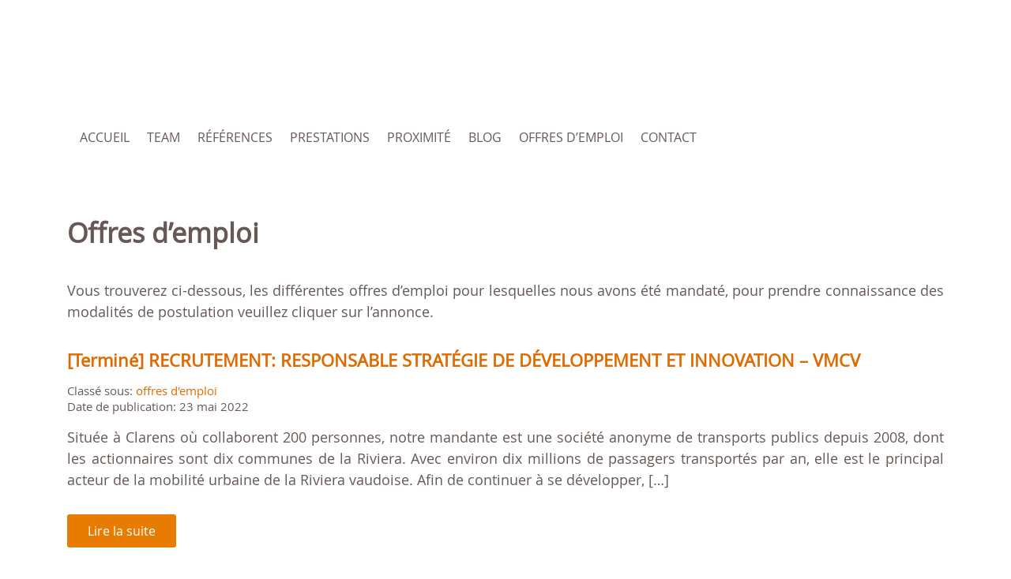

--- FILE ---
content_type: text/html; charset=UTF-8
request_url: https://www.vicario.ch/offres-emploi/page/11/
body_size: 27600
content:
<!doctype html>
<html lang="fr-FR" prefix="og: https://ogp.me/ns#">
	<head><meta charset="UTF-8" /><script>if(navigator.userAgent.match(/MSIE|Internet Explorer/i)||navigator.userAgent.match(/Trident\/7\..*?rv:11/i)){var href=document.location.href;if(!href.match(/[?&]nowprocket/)){if(href.indexOf("?")==-1){if(href.indexOf("#")==-1){document.location.href=href+"?nowprocket=1"}else{document.location.href=href.replace("#","?nowprocket=1#")}}else{if(href.indexOf("#")==-1){document.location.href=href+"&nowprocket=1"}else{document.location.href=href.replace("#","&nowprocket=1#")}}}}</script><script>(()=>{class RocketLazyLoadScripts{constructor(){this.v="2.0.4",this.userEvents=["keydown","keyup","mousedown","mouseup","mousemove","mouseover","mouseout","touchmove","touchstart","touchend","touchcancel","wheel","click","dblclick","input"],this.attributeEvents=["onblur","onclick","oncontextmenu","ondblclick","onfocus","onmousedown","onmouseenter","onmouseleave","onmousemove","onmouseout","onmouseover","onmouseup","onmousewheel","onscroll","onsubmit"]}async t(){this.i(),this.o(),/iP(ad|hone)/.test(navigator.userAgent)&&this.h(),this.u(),this.l(this),this.m(),this.k(this),this.p(this),this._(),await Promise.all([this.R(),this.L()]),this.lastBreath=Date.now(),this.S(this),this.P(),this.D(),this.O(),this.M(),await this.C(this.delayedScripts.normal),await this.C(this.delayedScripts.defer),await this.C(this.delayedScripts.async),await this.T(),await this.F(),await this.j(),await this.A(),window.dispatchEvent(new Event("rocket-allScriptsLoaded")),this.everythingLoaded=!0,this.lastTouchEnd&&await new Promise(t=>setTimeout(t,500-Date.now()+this.lastTouchEnd)),this.I(),this.H(),this.U(),this.W()}i(){this.CSPIssue=sessionStorage.getItem("rocketCSPIssue"),document.addEventListener("securitypolicyviolation",t=>{this.CSPIssue||"script-src-elem"!==t.violatedDirective||"data"!==t.blockedURI||(this.CSPIssue=!0,sessionStorage.setItem("rocketCSPIssue",!0))},{isRocket:!0})}o(){window.addEventListener("pageshow",t=>{this.persisted=t.persisted,this.realWindowLoadedFired=!0},{isRocket:!0}),window.addEventListener("pagehide",()=>{this.onFirstUserAction=null},{isRocket:!0})}h(){let t;function e(e){t=e}window.addEventListener("touchstart",e,{isRocket:!0}),window.addEventListener("touchend",function i(o){o.changedTouches[0]&&t.changedTouches[0]&&Math.abs(o.changedTouches[0].pageX-t.changedTouches[0].pageX)<10&&Math.abs(o.changedTouches[0].pageY-t.changedTouches[0].pageY)<10&&o.timeStamp-t.timeStamp<200&&(window.removeEventListener("touchstart",e,{isRocket:!0}),window.removeEventListener("touchend",i,{isRocket:!0}),"INPUT"===o.target.tagName&&"text"===o.target.type||(o.target.dispatchEvent(new TouchEvent("touchend",{target:o.target,bubbles:!0})),o.target.dispatchEvent(new MouseEvent("mouseover",{target:o.target,bubbles:!0})),o.target.dispatchEvent(new PointerEvent("click",{target:o.target,bubbles:!0,cancelable:!0,detail:1,clientX:o.changedTouches[0].clientX,clientY:o.changedTouches[0].clientY})),event.preventDefault()))},{isRocket:!0})}q(t){this.userActionTriggered||("mousemove"!==t.type||this.firstMousemoveIgnored?"keyup"===t.type||"mouseover"===t.type||"mouseout"===t.type||(this.userActionTriggered=!0,this.onFirstUserAction&&this.onFirstUserAction()):this.firstMousemoveIgnored=!0),"click"===t.type&&t.preventDefault(),t.stopPropagation(),t.stopImmediatePropagation(),"touchstart"===this.lastEvent&&"touchend"===t.type&&(this.lastTouchEnd=Date.now()),"click"===t.type&&(this.lastTouchEnd=0),this.lastEvent=t.type,t.composedPath&&t.composedPath()[0].getRootNode()instanceof ShadowRoot&&(t.rocketTarget=t.composedPath()[0]),this.savedUserEvents.push(t)}u(){this.savedUserEvents=[],this.userEventHandler=this.q.bind(this),this.userEvents.forEach(t=>window.addEventListener(t,this.userEventHandler,{passive:!1,isRocket:!0})),document.addEventListener("visibilitychange",this.userEventHandler,{isRocket:!0})}U(){this.userEvents.forEach(t=>window.removeEventListener(t,this.userEventHandler,{passive:!1,isRocket:!0})),document.removeEventListener("visibilitychange",this.userEventHandler,{isRocket:!0}),this.savedUserEvents.forEach(t=>{(t.rocketTarget||t.target).dispatchEvent(new window[t.constructor.name](t.type,t))})}m(){const t="return false",e=Array.from(this.attributeEvents,t=>"data-rocket-"+t),i="["+this.attributeEvents.join("],[")+"]",o="[data-rocket-"+this.attributeEvents.join("],[data-rocket-")+"]",s=(e,i,o)=>{o&&o!==t&&(e.setAttribute("data-rocket-"+i,o),e["rocket"+i]=new Function("event",o),e.setAttribute(i,t))};new MutationObserver(t=>{for(const n of t)"attributes"===n.type&&(n.attributeName.startsWith("data-rocket-")||this.everythingLoaded?n.attributeName.startsWith("data-rocket-")&&this.everythingLoaded&&this.N(n.target,n.attributeName.substring(12)):s(n.target,n.attributeName,n.target.getAttribute(n.attributeName))),"childList"===n.type&&n.addedNodes.forEach(t=>{if(t.nodeType===Node.ELEMENT_NODE)if(this.everythingLoaded)for(const i of[t,...t.querySelectorAll(o)])for(const t of i.getAttributeNames())e.includes(t)&&this.N(i,t.substring(12));else for(const e of[t,...t.querySelectorAll(i)])for(const t of e.getAttributeNames())this.attributeEvents.includes(t)&&s(e,t,e.getAttribute(t))})}).observe(document,{subtree:!0,childList:!0,attributeFilter:[...this.attributeEvents,...e]})}I(){this.attributeEvents.forEach(t=>{document.querySelectorAll("[data-rocket-"+t+"]").forEach(e=>{this.N(e,t)})})}N(t,e){const i=t.getAttribute("data-rocket-"+e);i&&(t.setAttribute(e,i),t.removeAttribute("data-rocket-"+e))}k(t){Object.defineProperty(HTMLElement.prototype,"onclick",{get(){return this.rocketonclick||null},set(e){this.rocketonclick=e,this.setAttribute(t.everythingLoaded?"onclick":"data-rocket-onclick","this.rocketonclick(event)")}})}S(t){function e(e,i){let o=e[i];e[i]=null,Object.defineProperty(e,i,{get:()=>o,set(s){t.everythingLoaded?o=s:e["rocket"+i]=o=s}})}e(document,"onreadystatechange"),e(window,"onload"),e(window,"onpageshow");try{Object.defineProperty(document,"readyState",{get:()=>t.rocketReadyState,set(e){t.rocketReadyState=e},configurable:!0}),document.readyState="loading"}catch(t){console.log("WPRocket DJE readyState conflict, bypassing")}}l(t){this.originalAddEventListener=EventTarget.prototype.addEventListener,this.originalRemoveEventListener=EventTarget.prototype.removeEventListener,this.savedEventListeners=[],EventTarget.prototype.addEventListener=function(e,i,o){o&&o.isRocket||!t.B(e,this)&&!t.userEvents.includes(e)||t.B(e,this)&&!t.userActionTriggered||e.startsWith("rocket-")||t.everythingLoaded?t.originalAddEventListener.call(this,e,i,o):(t.savedEventListeners.push({target:this,remove:!1,type:e,func:i,options:o}),"mouseenter"!==e&&"mouseleave"!==e||t.originalAddEventListener.call(this,e,t.savedUserEvents.push,o))},EventTarget.prototype.removeEventListener=function(e,i,o){o&&o.isRocket||!t.B(e,this)&&!t.userEvents.includes(e)||t.B(e,this)&&!t.userActionTriggered||e.startsWith("rocket-")||t.everythingLoaded?t.originalRemoveEventListener.call(this,e,i,o):t.savedEventListeners.push({target:this,remove:!0,type:e,func:i,options:o})}}J(t,e){this.savedEventListeners=this.savedEventListeners.filter(i=>{let o=i.type,s=i.target||window;return e!==o||t!==s||(this.B(o,s)&&(i.type="rocket-"+o),this.$(i),!1)})}H(){EventTarget.prototype.addEventListener=this.originalAddEventListener,EventTarget.prototype.removeEventListener=this.originalRemoveEventListener,this.savedEventListeners.forEach(t=>this.$(t))}$(t){t.remove?this.originalRemoveEventListener.call(t.target,t.type,t.func,t.options):this.originalAddEventListener.call(t.target,t.type,t.func,t.options)}p(t){let e;function i(e){return t.everythingLoaded?e:e.split(" ").map(t=>"load"===t||t.startsWith("load.")?"rocket-jquery-load":t).join(" ")}function o(o){function s(e){const s=o.fn[e];o.fn[e]=o.fn.init.prototype[e]=function(){return this[0]===window&&t.userActionTriggered&&("string"==typeof arguments[0]||arguments[0]instanceof String?arguments[0]=i(arguments[0]):"object"==typeof arguments[0]&&Object.keys(arguments[0]).forEach(t=>{const e=arguments[0][t];delete arguments[0][t],arguments[0][i(t)]=e})),s.apply(this,arguments),this}}if(o&&o.fn&&!t.allJQueries.includes(o)){const e={DOMContentLoaded:[],"rocket-DOMContentLoaded":[]};for(const t in e)document.addEventListener(t,()=>{e[t].forEach(t=>t())},{isRocket:!0});o.fn.ready=o.fn.init.prototype.ready=function(i){function s(){parseInt(o.fn.jquery)>2?setTimeout(()=>i.bind(document)(o)):i.bind(document)(o)}return"function"==typeof i&&(t.realDomReadyFired?!t.userActionTriggered||t.fauxDomReadyFired?s():e["rocket-DOMContentLoaded"].push(s):e.DOMContentLoaded.push(s)),o([])},s("on"),s("one"),s("off"),t.allJQueries.push(o)}e=o}t.allJQueries=[],o(window.jQuery),Object.defineProperty(window,"jQuery",{get:()=>e,set(t){o(t)}})}P(){const t=new Map;document.write=document.writeln=function(e){const i=document.currentScript,o=document.createRange(),s=i.parentElement;let n=t.get(i);void 0===n&&(n=i.nextSibling,t.set(i,n));const c=document.createDocumentFragment();o.setStart(c,0),c.appendChild(o.createContextualFragment(e)),s.insertBefore(c,n)}}async R(){return new Promise(t=>{this.userActionTriggered?t():this.onFirstUserAction=t})}async L(){return new Promise(t=>{document.addEventListener("DOMContentLoaded",()=>{this.realDomReadyFired=!0,t()},{isRocket:!0})})}async j(){return this.realWindowLoadedFired?Promise.resolve():new Promise(t=>{window.addEventListener("load",t,{isRocket:!0})})}M(){this.pendingScripts=[];this.scriptsMutationObserver=new MutationObserver(t=>{for(const e of t)e.addedNodes.forEach(t=>{"SCRIPT"!==t.tagName||t.noModule||t.isWPRocket||this.pendingScripts.push({script:t,promise:new Promise(e=>{const i=()=>{const i=this.pendingScripts.findIndex(e=>e.script===t);i>=0&&this.pendingScripts.splice(i,1),e()};t.addEventListener("load",i,{isRocket:!0}),t.addEventListener("error",i,{isRocket:!0}),setTimeout(i,1e3)})})})}),this.scriptsMutationObserver.observe(document,{childList:!0,subtree:!0})}async F(){await this.X(),this.pendingScripts.length?(await this.pendingScripts[0].promise,await this.F()):this.scriptsMutationObserver.disconnect()}D(){this.delayedScripts={normal:[],async:[],defer:[]},document.querySelectorAll("script[type$=rocketlazyloadscript]").forEach(t=>{t.hasAttribute("data-rocket-src")?t.hasAttribute("async")&&!1!==t.async?this.delayedScripts.async.push(t):t.hasAttribute("defer")&&!1!==t.defer||"module"===t.getAttribute("data-rocket-type")?this.delayedScripts.defer.push(t):this.delayedScripts.normal.push(t):this.delayedScripts.normal.push(t)})}async _(){await this.L();let t=[];document.querySelectorAll("script[type$=rocketlazyloadscript][data-rocket-src]").forEach(e=>{let i=e.getAttribute("data-rocket-src");if(i&&!i.startsWith("data:")){i.startsWith("//")&&(i=location.protocol+i);try{const o=new URL(i).origin;o!==location.origin&&t.push({src:o,crossOrigin:e.crossOrigin||"module"===e.getAttribute("data-rocket-type")})}catch(t){}}}),t=[...new Map(t.map(t=>[JSON.stringify(t),t])).values()],this.Y(t,"preconnect")}async G(t){if(await this.K(),!0!==t.noModule||!("noModule"in HTMLScriptElement.prototype))return new Promise(e=>{let i;function o(){(i||t).setAttribute("data-rocket-status","executed"),e()}try{if(navigator.userAgent.includes("Firefox/")||""===navigator.vendor||this.CSPIssue)i=document.createElement("script"),[...t.attributes].forEach(t=>{let e=t.nodeName;"type"!==e&&("data-rocket-type"===e&&(e="type"),"data-rocket-src"===e&&(e="src"),i.setAttribute(e,t.nodeValue))}),t.text&&(i.text=t.text),t.nonce&&(i.nonce=t.nonce),i.hasAttribute("src")?(i.addEventListener("load",o,{isRocket:!0}),i.addEventListener("error",()=>{i.setAttribute("data-rocket-status","failed-network"),e()},{isRocket:!0}),setTimeout(()=>{i.isConnected||e()},1)):(i.text=t.text,o()),i.isWPRocket=!0,t.parentNode.replaceChild(i,t);else{const i=t.getAttribute("data-rocket-type"),s=t.getAttribute("data-rocket-src");i?(t.type=i,t.removeAttribute("data-rocket-type")):t.removeAttribute("type"),t.addEventListener("load",o,{isRocket:!0}),t.addEventListener("error",i=>{this.CSPIssue&&i.target.src.startsWith("data:")?(console.log("WPRocket: CSP fallback activated"),t.removeAttribute("src"),this.G(t).then(e)):(t.setAttribute("data-rocket-status","failed-network"),e())},{isRocket:!0}),s?(t.fetchPriority="high",t.removeAttribute("data-rocket-src"),t.src=s):t.src="data:text/javascript;base64,"+window.btoa(unescape(encodeURIComponent(t.text)))}}catch(i){t.setAttribute("data-rocket-status","failed-transform"),e()}});t.setAttribute("data-rocket-status","skipped")}async C(t){const e=t.shift();return e?(e.isConnected&&await this.G(e),this.C(t)):Promise.resolve()}O(){this.Y([...this.delayedScripts.normal,...this.delayedScripts.defer,...this.delayedScripts.async],"preload")}Y(t,e){this.trash=this.trash||[];let i=!0;var o=document.createDocumentFragment();t.forEach(t=>{const s=t.getAttribute&&t.getAttribute("data-rocket-src")||t.src;if(s&&!s.startsWith("data:")){const n=document.createElement("link");n.href=s,n.rel=e,"preconnect"!==e&&(n.as="script",n.fetchPriority=i?"high":"low"),t.getAttribute&&"module"===t.getAttribute("data-rocket-type")&&(n.crossOrigin=!0),t.crossOrigin&&(n.crossOrigin=t.crossOrigin),t.integrity&&(n.integrity=t.integrity),t.nonce&&(n.nonce=t.nonce),o.appendChild(n),this.trash.push(n),i=!1}}),document.head.appendChild(o)}W(){this.trash.forEach(t=>t.remove())}async T(){try{document.readyState="interactive"}catch(t){}this.fauxDomReadyFired=!0;try{await this.K(),this.J(document,"readystatechange"),document.dispatchEvent(new Event("rocket-readystatechange")),await this.K(),document.rocketonreadystatechange&&document.rocketonreadystatechange(),await this.K(),this.J(document,"DOMContentLoaded"),document.dispatchEvent(new Event("rocket-DOMContentLoaded")),await this.K(),this.J(window,"DOMContentLoaded"),window.dispatchEvent(new Event("rocket-DOMContentLoaded"))}catch(t){console.error(t)}}async A(){try{document.readyState="complete"}catch(t){}try{await this.K(),this.J(document,"readystatechange"),document.dispatchEvent(new Event("rocket-readystatechange")),await this.K(),document.rocketonreadystatechange&&document.rocketonreadystatechange(),await this.K(),this.J(window,"load"),window.dispatchEvent(new Event("rocket-load")),await this.K(),window.rocketonload&&window.rocketonload(),await this.K(),this.allJQueries.forEach(t=>t(window).trigger("rocket-jquery-load")),await this.K(),this.J(window,"pageshow");const t=new Event("rocket-pageshow");t.persisted=this.persisted,window.dispatchEvent(t),await this.K(),window.rocketonpageshow&&window.rocketonpageshow({persisted:this.persisted})}catch(t){console.error(t)}}async K(){Date.now()-this.lastBreath>45&&(await this.X(),this.lastBreath=Date.now())}async X(){return document.hidden?new Promise(t=>setTimeout(t)):new Promise(t=>requestAnimationFrame(t))}B(t,e){return e===document&&"readystatechange"===t||(e===document&&"DOMContentLoaded"===t||(e===window&&"DOMContentLoaded"===t||(e===window&&"load"===t||e===window&&"pageshow"===t)))}static run(){(new RocketLazyLoadScripts).t()}}RocketLazyLoadScripts.run()})();</script>
<title>offres d&#039;emploi - Page 11 à 19 - Vicario Consulting SA</title>
<style id="wpr-usedcss">img:is([sizes=auto i],[sizes^="auto," i]){contain-intrinsic-size:3000px 1500px}:where(.wp-block-button__link){border-radius:9999px;box-shadow:none;padding:calc(.667em + 2px) calc(1.333em + 2px);text-decoration:none}:root :where(.wp-block-button .wp-block-button__link.is-style-outline),:root :where(.wp-block-button.is-style-outline>.wp-block-button__link){border:2px solid;padding:.667em 1.333em}:root :where(.wp-block-button .wp-block-button__link.is-style-outline:not(.has-text-color)),:root :where(.wp-block-button.is-style-outline>.wp-block-button__link:not(.has-text-color)){color:currentColor}:root :where(.wp-block-button .wp-block-button__link.is-style-outline:not(.has-background)),:root :where(.wp-block-button.is-style-outline>.wp-block-button__link:not(.has-background)){background-color:initial;background-image:none}:where(.wp-block-calendar table:not(.has-background) th){background:#ddd}.wp-block-columns{box-sizing:border-box;display:flex;flex-wrap:wrap!important}@media (min-width:782px){.wp-block-columns{flex-wrap:nowrap!important}}.wp-block-columns{align-items:normal!important}@media (max-width:781px){.wp-block-columns:not(.is-not-stacked-on-mobile)>.wp-block-column{flex-basis:100%!important}}@media (min-width:782px){.wp-block-columns:not(.is-not-stacked-on-mobile)>.wp-block-column{flex-basis:0;flex-grow:1}}:where(.wp-block-columns){margin-bottom:1.75em}:where(.wp-block-columns.has-background){padding:1.25em 2.375em}.wp-block-column{flex-grow:1;min-width:0;overflow-wrap:break-word;word-break:break-word}:where(.wp-block-post-comments input[type=submit]){border:none}:where(.wp-block-cover-image:not(.has-text-color)),:where(.wp-block-cover:not(.has-text-color)){color:#fff}:where(.wp-block-cover-image.is-light:not(.has-text-color)),:where(.wp-block-cover.is-light:not(.has-text-color)){color:#000}:root :where(.wp-block-cover h1:not(.has-text-color)),:root :where(.wp-block-cover h2:not(.has-text-color)),:root :where(.wp-block-cover h3:not(.has-text-color)),:root :where(.wp-block-cover h4:not(.has-text-color)),:root :where(.wp-block-cover h5:not(.has-text-color)),:root :where(.wp-block-cover h6:not(.has-text-color)),:root :where(.wp-block-cover p:not(.has-text-color)){color:inherit}:where(.wp-block-file){margin-bottom:1.5em}:where(.wp-block-file__button){border-radius:2em;display:inline-block;padding:.5em 1em}:where(.wp-block-file__button):where(a):active,:where(.wp-block-file__button):where(a):focus,:where(.wp-block-file__button):where(a):hover,:where(.wp-block-file__button):where(a):visited{box-shadow:none;color:#fff;opacity:.85;text-decoration:none}:where(.wp-block-form-input__input){font-size:1em;margin-bottom:.5em;padding:0 .5em}:where(.wp-block-form-input__input)[type=date],:where(.wp-block-form-input__input)[type=datetime-local],:where(.wp-block-form-input__input)[type=datetime],:where(.wp-block-form-input__input)[type=email],:where(.wp-block-form-input__input)[type=month],:where(.wp-block-form-input__input)[type=number],:where(.wp-block-form-input__input)[type=password],:where(.wp-block-form-input__input)[type=search],:where(.wp-block-form-input__input)[type=tel],:where(.wp-block-form-input__input)[type=text],:where(.wp-block-form-input__input)[type=time],:where(.wp-block-form-input__input)[type=url],:where(.wp-block-form-input__input)[type=week]{border-style:solid;border-width:1px;line-height:2;min-height:2em}:where(.wp-block-group.wp-block-group-is-layout-constrained){position:relative}:root :where(.wp-block-image.is-style-rounded img,.wp-block-image .is-style-rounded img){border-radius:9999px}:where(.wp-block-latest-comments:not([style*=line-height] .wp-block-latest-comments__comment)){line-height:1.1}:where(.wp-block-latest-comments:not([style*=line-height] .wp-block-latest-comments__comment-excerpt p)){line-height:1.8}:root :where(.wp-block-latest-posts.is-grid){padding:0}:root :where(.wp-block-latest-posts.wp-block-latest-posts__list){padding-left:0}ul{box-sizing:border-box}:root :where(.wp-block-list.has-background){padding:1.25em 2.375em}:where(.wp-block-navigation.has-background .wp-block-navigation-item a:not(.wp-element-button)),:where(.wp-block-navigation.has-background .wp-block-navigation-submenu a:not(.wp-element-button)){padding:.5em 1em}:where(.wp-block-navigation .wp-block-navigation__submenu-container .wp-block-navigation-item a:not(.wp-element-button)),:where(.wp-block-navigation .wp-block-navigation__submenu-container .wp-block-navigation-submenu a:not(.wp-element-button)),:where(.wp-block-navigation .wp-block-navigation__submenu-container .wp-block-navigation-submenu button.wp-block-navigation-item__content),:where(.wp-block-navigation .wp-block-navigation__submenu-container .wp-block-pages-list__item button.wp-block-navigation-item__content){padding:.5em 1em}:where(.wp-block-post-comments-form input:not([type=submit])),:where(.wp-block-post-comments-form textarea){border:1px solid #949494;font-family:inherit;font-size:1em}:where(.wp-block-post-comments-form input:where(:not([type=submit]):not([type=checkbox]))),:where(.wp-block-post-comments-form textarea){padding:calc(.667em + 2px)}:where(.wp-block-post-excerpt){box-sizing:border-box;margin-bottom:var(--wp--style--block-gap);margin-top:var(--wp--style--block-gap)}:where(.wp-block-preformatted.has-background){padding:1.25em 2.375em}:where(.wp-block-search__button){border:1px solid #ccc;padding:6px 10px}:where(.wp-block-search__input){appearance:none;border:1px solid #949494;flex-grow:1;font-family:inherit;font-size:inherit;font-style:inherit;font-weight:inherit;letter-spacing:inherit;line-height:inherit;margin-left:0;margin-right:0;min-width:3rem;padding:8px;text-decoration:unset!important;text-transform:inherit}:where(.wp-block-search__button-inside .wp-block-search__inside-wrapper){background-color:#fff;border:1px solid #949494;box-sizing:border-box;padding:4px}:where(.wp-block-search__button-inside .wp-block-search__inside-wrapper) .wp-block-search__input{border:none;border-radius:0;padding:0 4px}:where(.wp-block-search__button-inside .wp-block-search__inside-wrapper) .wp-block-search__input:focus{outline:0}:where(.wp-block-search__button-inside .wp-block-search__inside-wrapper) :where(.wp-block-search__button){padding:4px 8px}:root :where(.wp-block-separator.is-style-dots){height:auto;line-height:1;text-align:center}:root :where(.wp-block-separator.is-style-dots):before{color:currentColor;content:"···";font-family:serif;font-size:1.5em;letter-spacing:2em;padding-left:2em}:root :where(.wp-block-site-logo.is-style-rounded){border-radius:9999px}:where(.wp-block-social-links:not(.is-style-logos-only)) .wp-social-link{background-color:#f0f0f0;color:#444}:where(.wp-block-social-links:not(.is-style-logos-only)) .wp-social-link-amazon{background-color:#f90;color:#fff}:where(.wp-block-social-links:not(.is-style-logos-only)) .wp-social-link-bandcamp{background-color:#1ea0c3;color:#fff}:where(.wp-block-social-links:not(.is-style-logos-only)) .wp-social-link-behance{background-color:#0757fe;color:#fff}:where(.wp-block-social-links:not(.is-style-logos-only)) .wp-social-link-bluesky{background-color:#0a7aff;color:#fff}:where(.wp-block-social-links:not(.is-style-logos-only)) .wp-social-link-codepen{background-color:#1e1f26;color:#fff}:where(.wp-block-social-links:not(.is-style-logos-only)) .wp-social-link-deviantart{background-color:#02e49b;color:#fff}:where(.wp-block-social-links:not(.is-style-logos-only)) .wp-social-link-discord{background-color:#5865f2;color:#fff}:where(.wp-block-social-links:not(.is-style-logos-only)) .wp-social-link-dribbble{background-color:#e94c89;color:#fff}:where(.wp-block-social-links:not(.is-style-logos-only)) .wp-social-link-dropbox{background-color:#4280ff;color:#fff}:where(.wp-block-social-links:not(.is-style-logos-only)) .wp-social-link-etsy{background-color:#f45800;color:#fff}:where(.wp-block-social-links:not(.is-style-logos-only)) .wp-social-link-facebook{background-color:#0866ff;color:#fff}:where(.wp-block-social-links:not(.is-style-logos-only)) .wp-social-link-fivehundredpx{background-color:#000;color:#fff}:where(.wp-block-social-links:not(.is-style-logos-only)) .wp-social-link-flickr{background-color:#0461dd;color:#fff}:where(.wp-block-social-links:not(.is-style-logos-only)) .wp-social-link-foursquare{background-color:#e65678;color:#fff}:where(.wp-block-social-links:not(.is-style-logos-only)) .wp-social-link-github{background-color:#24292d;color:#fff}:where(.wp-block-social-links:not(.is-style-logos-only)) .wp-social-link-goodreads{background-color:#eceadd;color:#382110}:where(.wp-block-social-links:not(.is-style-logos-only)) .wp-social-link-google{background-color:#ea4434;color:#fff}:where(.wp-block-social-links:not(.is-style-logos-only)) .wp-social-link-gravatar{background-color:#1d4fc4;color:#fff}:where(.wp-block-social-links:not(.is-style-logos-only)) .wp-social-link-instagram{background-color:#f00075;color:#fff}:where(.wp-block-social-links:not(.is-style-logos-only)) .wp-social-link-lastfm{background-color:#e21b24;color:#fff}:where(.wp-block-social-links:not(.is-style-logos-only)) .wp-social-link-linkedin{background-color:#0d66c2;color:#fff}:where(.wp-block-social-links:not(.is-style-logos-only)) .wp-social-link-mastodon{background-color:#3288d4;color:#fff}:where(.wp-block-social-links:not(.is-style-logos-only)) .wp-social-link-medium{background-color:#000;color:#fff}:where(.wp-block-social-links:not(.is-style-logos-only)) .wp-social-link-meetup{background-color:#f6405f;color:#fff}:where(.wp-block-social-links:not(.is-style-logos-only)) .wp-social-link-patreon{background-color:#000;color:#fff}:where(.wp-block-social-links:not(.is-style-logos-only)) .wp-social-link-pinterest{background-color:#e60122;color:#fff}:where(.wp-block-social-links:not(.is-style-logos-only)) .wp-social-link-pocket{background-color:#ef4155;color:#fff}:where(.wp-block-social-links:not(.is-style-logos-only)) .wp-social-link-reddit{background-color:#ff4500;color:#fff}:where(.wp-block-social-links:not(.is-style-logos-only)) .wp-social-link-skype{background-color:#0478d7;color:#fff}:where(.wp-block-social-links:not(.is-style-logos-only)) .wp-social-link-snapchat{background-color:#fefc00;color:#fff;stroke:#000}:where(.wp-block-social-links:not(.is-style-logos-only)) .wp-social-link-soundcloud{background-color:#ff5600;color:#fff}:where(.wp-block-social-links:not(.is-style-logos-only)) .wp-social-link-spotify{background-color:#1bd760;color:#fff}:where(.wp-block-social-links:not(.is-style-logos-only)) .wp-social-link-telegram{background-color:#2aabee;color:#fff}:where(.wp-block-social-links:not(.is-style-logos-only)) .wp-social-link-threads{background-color:#000;color:#fff}:where(.wp-block-social-links:not(.is-style-logos-only)) .wp-social-link-tiktok{background-color:#000;color:#fff}:where(.wp-block-social-links:not(.is-style-logos-only)) .wp-social-link-tumblr{background-color:#011835;color:#fff}:where(.wp-block-social-links:not(.is-style-logos-only)) .wp-social-link-twitch{background-color:#6440a4;color:#fff}:where(.wp-block-social-links:not(.is-style-logos-only)) .wp-social-link-twitter{background-color:#1da1f2;color:#fff}:where(.wp-block-social-links:not(.is-style-logos-only)) .wp-social-link-vimeo{background-color:#1eb7ea;color:#fff}:where(.wp-block-social-links:not(.is-style-logos-only)) .wp-social-link-vk{background-color:#4680c2;color:#fff}:where(.wp-block-social-links:not(.is-style-logos-only)) .wp-social-link-wordpress{background-color:#3499cd;color:#fff}:where(.wp-block-social-links:not(.is-style-logos-only)) .wp-social-link-whatsapp{background-color:#25d366;color:#fff}:where(.wp-block-social-links:not(.is-style-logos-only)) .wp-social-link-x{background-color:#000;color:#fff}:where(.wp-block-social-links:not(.is-style-logos-only)) .wp-social-link-yelp{background-color:#d32422;color:#fff}:where(.wp-block-social-links:not(.is-style-logos-only)) .wp-social-link-youtube{background-color:red;color:#fff}:where(.wp-block-social-links.is-style-logos-only) .wp-social-link{background:0 0}:where(.wp-block-social-links.is-style-logos-only) .wp-social-link svg{height:1.25em;width:1.25em}:where(.wp-block-social-links.is-style-logos-only) .wp-social-link-amazon{color:#f90}:where(.wp-block-social-links.is-style-logos-only) .wp-social-link-bandcamp{color:#1ea0c3}:where(.wp-block-social-links.is-style-logos-only) .wp-social-link-behance{color:#0757fe}:where(.wp-block-social-links.is-style-logos-only) .wp-social-link-bluesky{color:#0a7aff}:where(.wp-block-social-links.is-style-logos-only) .wp-social-link-codepen{color:#1e1f26}:where(.wp-block-social-links.is-style-logos-only) .wp-social-link-deviantart{color:#02e49b}:where(.wp-block-social-links.is-style-logos-only) .wp-social-link-discord{color:#5865f2}:where(.wp-block-social-links.is-style-logos-only) .wp-social-link-dribbble{color:#e94c89}:where(.wp-block-social-links.is-style-logos-only) .wp-social-link-dropbox{color:#4280ff}:where(.wp-block-social-links.is-style-logos-only) .wp-social-link-etsy{color:#f45800}:where(.wp-block-social-links.is-style-logos-only) .wp-social-link-facebook{color:#0866ff}:where(.wp-block-social-links.is-style-logos-only) .wp-social-link-fivehundredpx{color:#000}:where(.wp-block-social-links.is-style-logos-only) .wp-social-link-flickr{color:#0461dd}:where(.wp-block-social-links.is-style-logos-only) .wp-social-link-foursquare{color:#e65678}:where(.wp-block-social-links.is-style-logos-only) .wp-social-link-github{color:#24292d}:where(.wp-block-social-links.is-style-logos-only) .wp-social-link-goodreads{color:#382110}:where(.wp-block-social-links.is-style-logos-only) .wp-social-link-google{color:#ea4434}:where(.wp-block-social-links.is-style-logos-only) .wp-social-link-gravatar{color:#1d4fc4}:where(.wp-block-social-links.is-style-logos-only) .wp-social-link-instagram{color:#f00075}:where(.wp-block-social-links.is-style-logos-only) .wp-social-link-lastfm{color:#e21b24}:where(.wp-block-social-links.is-style-logos-only) .wp-social-link-linkedin{color:#0d66c2}:where(.wp-block-social-links.is-style-logos-only) .wp-social-link-mastodon{color:#3288d4}:where(.wp-block-social-links.is-style-logos-only) .wp-social-link-medium{color:#000}:where(.wp-block-social-links.is-style-logos-only) .wp-social-link-meetup{color:#f6405f}:where(.wp-block-social-links.is-style-logos-only) .wp-social-link-patreon{color:#000}:where(.wp-block-social-links.is-style-logos-only) .wp-social-link-pinterest{color:#e60122}:where(.wp-block-social-links.is-style-logos-only) .wp-social-link-pocket{color:#ef4155}:where(.wp-block-social-links.is-style-logos-only) .wp-social-link-reddit{color:#ff4500}:where(.wp-block-social-links.is-style-logos-only) .wp-social-link-skype{color:#0478d7}:where(.wp-block-social-links.is-style-logos-only) .wp-social-link-snapchat{color:#fff;stroke:#000}:where(.wp-block-social-links.is-style-logos-only) .wp-social-link-soundcloud{color:#ff5600}:where(.wp-block-social-links.is-style-logos-only) .wp-social-link-spotify{color:#1bd760}:where(.wp-block-social-links.is-style-logos-only) .wp-social-link-telegram{color:#2aabee}:where(.wp-block-social-links.is-style-logos-only) .wp-social-link-threads{color:#000}:where(.wp-block-social-links.is-style-logos-only) .wp-social-link-tiktok{color:#000}:where(.wp-block-social-links.is-style-logos-only) .wp-social-link-tumblr{color:#011835}:where(.wp-block-social-links.is-style-logos-only) .wp-social-link-twitch{color:#6440a4}:where(.wp-block-social-links.is-style-logos-only) .wp-social-link-twitter{color:#1da1f2}:where(.wp-block-social-links.is-style-logos-only) .wp-social-link-vimeo{color:#1eb7ea}:where(.wp-block-social-links.is-style-logos-only) .wp-social-link-vk{color:#4680c2}:where(.wp-block-social-links.is-style-logos-only) .wp-social-link-whatsapp{color:#25d366}:where(.wp-block-social-links.is-style-logos-only) .wp-social-link-wordpress{color:#3499cd}:where(.wp-block-social-links.is-style-logos-only) .wp-social-link-x{color:#000}:where(.wp-block-social-links.is-style-logos-only) .wp-social-link-yelp{color:#d32422}:where(.wp-block-social-links.is-style-logos-only) .wp-social-link-youtube{color:red}:root :where(.wp-block-social-links .wp-social-link a){padding:.25em}:root :where(.wp-block-social-links.is-style-logos-only .wp-social-link a){padding:0}:root :where(.wp-block-social-links.is-style-pill-shape .wp-social-link a){padding-left:.6666666667em;padding-right:.6666666667em}:root :where(.wp-block-tag-cloud.is-style-outline){display:flex;flex-wrap:wrap;gap:1ch}:root :where(.wp-block-tag-cloud.is-style-outline a){border:1px solid;font-size:unset!important;margin-right:0;padding:1ch 2ch;text-decoration:none!important}:root :where(.wp-block-table-of-contents){box-sizing:border-box}:where(.wp-block-term-description){box-sizing:border-box;margin-bottom:var(--wp--style--block-gap);margin-top:var(--wp--style--block-gap)}:where(pre.wp-block-verse){font-family:inherit}.entry-content{counter-reset:footnotes}:root{--wp-block-synced-color:#7a00df;--wp-block-synced-color--rgb:122,0,223;--wp-bound-block-color:var(--wp-block-synced-color);--wp-editor-canvas-background:#ddd;--wp-admin-theme-color:#007cba;--wp-admin-theme-color--rgb:0,124,186;--wp-admin-theme-color-darker-10:#006ba1;--wp-admin-theme-color-darker-10--rgb:0,107,160.5;--wp-admin-theme-color-darker-20:#005a87;--wp-admin-theme-color-darker-20--rgb:0,90,135;--wp-admin-border-width-focus:2px}@media (min-resolution:192dpi){:root{--wp-admin-border-width-focus:1.5px}}:root{--wp--preset--font-size--normal:16px;--wp--preset--font-size--huge:42px}.has-text-align-center{text-align:center}html :where(.has-border-color){border-style:solid}html :where([style*=border-top-color]){border-top-style:solid}html :where([style*=border-right-color]){border-right-style:solid}html :where([style*=border-bottom-color]){border-bottom-style:solid}html :where([style*=border-left-color]){border-left-style:solid}html :where([style*=border-width]){border-style:solid}html :where([style*=border-top-width]){border-top-style:solid}html :where([style*=border-right-width]){border-right-style:solid}html :where([style*=border-bottom-width]){border-bottom-style:solid}html :where([style*=border-left-width]){border-left-style:solid}html :where(img[class*=wp-image-]){height:auto;max-width:100%}:where(figure){margin:0 0 1em}html :where(.is-position-sticky){--wp-admin--admin-bar--position-offset:var(--wp-admin--admin-bar--height,0px)}@media screen and (max-width:600px){html :where(.is-position-sticky){--wp-admin--admin-bar--position-offset:0px}}:root :where(p.has-background){padding:1.25em 2.375em}:where(p.has-text-color:not(.has-link-color)) a{color:inherit}:root{--wp--preset--aspect-ratio--square:1;--wp--preset--aspect-ratio--4-3:4/3;--wp--preset--aspect-ratio--3-4:3/4;--wp--preset--aspect-ratio--3-2:3/2;--wp--preset--aspect-ratio--2-3:2/3;--wp--preset--aspect-ratio--16-9:16/9;--wp--preset--aspect-ratio--9-16:9/16;--wp--preset--color--black:#000000;--wp--preset--color--cyan-bluish-gray:#abb8c3;--wp--preset--color--white:#ffffff;--wp--preset--color--pale-pink:#f78da7;--wp--preset--color--vivid-red:#cf2e2e;--wp--preset--color--luminous-vivid-orange:#ff6900;--wp--preset--color--luminous-vivid-amber:#fcb900;--wp--preset--color--light-green-cyan:#7bdcb5;--wp--preset--color--vivid-green-cyan:#00d084;--wp--preset--color--pale-cyan-blue:#8ed1fc;--wp--preset--color--vivid-cyan-blue:#0693e3;--wp--preset--color--vivid-purple:#9b51e0;--wp--preset--color--color-scheme-1:#e87b02;--wp--preset--color--color-scheme-2:#665955;--wp--preset--color--custom-bg:#ffffff;--wp--preset--color--custom-bg-2:#eae4dc;--wp--preset--color--title-color:#331b00;--wp--preset--color--text-color:#665955;--wp--preset--color--text-colo-2:#eae4dc;--wp--preset--color--link-color:#de6b00;--wp--preset--color--hover-link-color:#331b00;--wp--preset--gradient--vivid-cyan-blue-to-vivid-purple:linear-gradient(135deg,rgb(6, 147, 227) 0%,rgb(155, 81, 224) 100%);--wp--preset--gradient--light-green-cyan-to-vivid-green-cyan:linear-gradient(135deg,rgb(122, 220, 180) 0%,rgb(0, 208, 130) 100%);--wp--preset--gradient--luminous-vivid-amber-to-luminous-vivid-orange:linear-gradient(135deg,rgb(252, 185, 0) 0%,rgb(255, 105, 0) 100%);--wp--preset--gradient--luminous-vivid-orange-to-vivid-red:linear-gradient(135deg,rgb(255, 105, 0) 0%,rgb(207, 46, 46) 100%);--wp--preset--gradient--very-light-gray-to-cyan-bluish-gray:linear-gradient(135deg,rgb(238, 238, 238) 0%,rgb(169, 184, 195) 100%);--wp--preset--gradient--cool-to-warm-spectrum:linear-gradient(135deg,rgb(74, 234, 220) 0%,rgb(151, 120, 209) 20%,rgb(207, 42, 186) 40%,rgb(238, 44, 130) 60%,rgb(251, 105, 98) 80%,rgb(254, 248, 76) 100%);--wp--preset--gradient--blush-light-purple:linear-gradient(135deg,rgb(255, 206, 236) 0%,rgb(152, 150, 240) 100%);--wp--preset--gradient--blush-bordeaux:linear-gradient(135deg,rgb(254, 205, 165) 0%,rgb(254, 45, 45) 50%,rgb(107, 0, 62) 100%);--wp--preset--gradient--luminous-dusk:linear-gradient(135deg,rgb(255, 203, 112) 0%,rgb(199, 81, 192) 50%,rgb(65, 88, 208) 100%);--wp--preset--gradient--pale-ocean:linear-gradient(135deg,rgb(255, 245, 203) 0%,rgb(182, 227, 212) 50%,rgb(51, 167, 181) 100%);--wp--preset--gradient--electric-grass:linear-gradient(135deg,rgb(202, 248, 128) 0%,rgb(113, 206, 126) 100%);--wp--preset--gradient--midnight:linear-gradient(135deg,rgb(2, 3, 129) 0%,rgb(40, 116, 252) 100%);--wp--preset--font-size--small:13px;--wp--preset--font-size--medium:20px;--wp--preset--font-size--large:36px;--wp--preset--font-size--x-large:42px;--wp--preset--font-size--normal:16px;--wp--preset--spacing--20:0.44rem;--wp--preset--spacing--30:0.67rem;--wp--preset--spacing--40:1rem;--wp--preset--spacing--50:1.5rem;--wp--preset--spacing--60:2.25rem;--wp--preset--spacing--70:3.38rem;--wp--preset--spacing--80:5.06rem;--wp--preset--shadow--natural:6px 6px 9px rgba(0, 0, 0, .2);--wp--preset--shadow--deep:12px 12px 50px rgba(0, 0, 0, .4);--wp--preset--shadow--sharp:6px 6px 0px rgba(0, 0, 0, .2);--wp--preset--shadow--outlined:6px 6px 0px -3px rgb(255, 255, 255),6px 6px rgb(0, 0, 0);--wp--preset--shadow--crisp:6px 6px 0px rgb(0, 0, 0)}:where(.is-layout-flex){gap:.5em}:where(.is-layout-grid){gap:.5em}:where(.wp-block-columns.is-layout-flex){gap:2em}:where(.wp-block-columns.is-layout-grid){gap:2em}:where(.wp-block-post-template.is-layout-flex){gap:1.25em}:where(.wp-block-post-template.is-layout-grid){gap:1.25em}header .navbar{padding-bottom:25px}header .navbar h1{font-size:30px;display:inline-block;padding:4px 0;margin:0}header .sub-menu a{min-width:200px}header .menu{position:relative;display:inline-block;text-decoration:none;font-size:0;line-height:0}header .menu a{border-color:transparent}header .menu a:hover{-webkit-transition:border-color .3s,background .3s;-moz-transition:border-color .3s,background .3s;transition:border-color .3s,background .3s}header .menu ul,header .menu ul li,header .menu ul li a{position:relative}header .menu ul{z-index:2}header .menu ul li{padding-bottom:15px}header .menu ul li a{display:block;padding:10px;font-size:16px;line-height:20px;text-decoration:none}header .menu>ul>li>a{font-size:16px;text-transform:uppercase;border:1px solid transparent}header .menu>ul>li.current>a,header .menu>ul>li:hover>a{border:1px solid #fff}@media only screen and (min-width:768px){header .menu>ul>li.current>a,header .menu>ul>li:hover>a{border-color:#aaa}header .menu-button{display:none}header .menu>ul{margin-bottom:-15px!important;padding:5px}header .menu ul li{display:inline-block}header .menu ul ul{position:absolute;display:block;visibility:hidden;z-index:1;height:auto;left:3px;top:100%;margin:0;padding:0;background:#fff;border:1px solid #e3e3e3;border-bottom-width:3px;opacity:0}header .menu ul li:hover>ul{-webkit-transition:opacity .3s,padding .3s;-moz-transition:opacity .3s,padding .3s;transition:opacity .3s,padding .3s;visibility:visible;padding:10px 0;opacity:1}header .menu ul ul li{display:block;overflow:hidden;height:auto;padding:10px;-webkit-transition:padding .3s;-moz-transition:padding .3s;transition:padding .3s}header .menu ul ul li a{font-size:14px;border:1px solid transparent}header .menu ul ul li.current>a,header .menu ul ul li:hover>a{border-style:solid;border-width:1px}header .menu ul li:hover ul li{overflow:visible;padding:0 10px}header .menu .show-submenu{display:none}}@media only screen and (max-width:767px){.imganni{display:none}.imgannidiv a:after{content:'25 ans';display:block;color:#fff;text-align:left}header .menu a:link,header .menu a:visited{color:#f4f1ec}header .menu ul li a{border-bottom-color:rgba(0,0,0,.08)}header .menu ul li.current a,header .menu ul li:hover a{background:rgba(0,0,0,.1)}header .menu ul li li.current a,header .menu ul li li:hover a{background:rgba(0,0,0,.2)}header .menu ul li li li:hover a{background:rgba(0,0,0,.3)}header .menu{border-color:rgba(100%,100%,100%,.3)}header .menu,header .menu-button{position:fixed;right:20px;top:20px;z-index:9999}header input.menu-button{display:none}header .menu-item-has-children:not(.wpml-ls-menu-item) ul.sub-menu,header input.show-submenu{display:none}header label.menu-button{border-radius:3px;display:inline-block;width:50px;height:50px;text-transform:uppercase;background:#725e51;cursor:pointer;text-indent:-9999px}header label.menu-button:after{position:absolute;content:'';width:30px;height:5px;left:10px;bottom:14px;border-top:13px double #fff;border-bottom:4px solid #fff;z-index:1;padding-bottom:5px}header .menu-button:checked~label.menu-button:after{position:absolute;font-weight:700;color:#f4f1ec;content:'\00d7';text-align:center;font-size:50px!important;width:50px;height:50px;line-height:50px;left:0;bottom:0;width:100%;z-index:1;border:none;text-indent:0}header .menu{overflow:auto;left:-100%;top:0;width:55%;height:100%;opacity:0;-webkit-transition:left .8s,opacity .5s;-moz-transition:left .8s,opacity .5s;transition:left .8s,opacity .5s}header #mobile-nav:checked+.menu{visibility:visible;left:0;opacity:1}header .menu ul li a{border-top:1px solid transparent;border-bottom:1px solid}header .menu ul{margin:0;padding:0}.menu a,header .menu li{display:block}header .menu li{position:relative}header .menu li.current>a,header .menu li:hover>a{background:rgba(100%,100%,100%,.2)}header .menu li li.current>a,header .menu li li:hover>a{background:rgba(100%,100%,100%,.4)}header .menu ul>li{padding-bottom:0}header .menu>ul>li.current>a,header .menu>ul>li:hover>a{border-left:1px solid transparent;border-right:1px solid transparent}header .menu ul ul a{padding-left:40px}header .menu ul ul li.wpml-ls-menu-item a{padding-left:10px}header .menu ul ul li a{font-size:14px}header .menu .show-submenu{position:absolute;display:block;left:0;top:0;width:100%;height:40px;min-width:100%;min-height:40px;margin:0;opacity:1;-webkit-appearance:none}header .menu .show-submenu+ul{display:none;visibility:hidden}header .menu .show-submenu:checked+ul{display:block;visibility:visible}.wpml-ls-menu-item{display:inline-block!important}.wpml-ls-menu-item a{min-width:auto!important;padding:20px!important}.wpml-ls-menu-item a img{border:1px solid #fff}li.wpml-ls-current-language>a{display:none!important}.wpml-ls-current-language ul{display:block!important;visibility:visible!important}}@media only screen and (max-width:480px){header .menu{width:70%}}body.fancybox-active{overflow:hidden}body.fancybox-iosfix{position:fixed;left:0;right:0}.fancybox-is-hidden{position:absolute;top:-9999px;left:-9999px;visibility:hidden}.fancybox-container{position:fixed;top:0;left:0;width:100%;height:100%;z-index:99992;-webkit-tap-highlight-color:transparent;-webkit-backface-visibility:hidden;backface-visibility:hidden;-webkit-transform:translateZ(0);transform:translateZ(0);font-family:-apple-system,BlinkMacSystemFont,"Segoe UI",Roboto,"Helvetica Neue",Arial,sans-serif,"Apple Color Emoji","Segoe UI Emoji","Segoe UI Symbol"}.fancybox-bg,.fancybox-inner,.fancybox-outer,.fancybox-stage{position:absolute;top:0;right:0;bottom:0;left:0}.fancybox-outer{overflow-y:auto;-webkit-overflow-scrolling:touch}.fancybox-bg{background:#1e1e1e;opacity:0;transition-duration:inherit;transition-property:opacity;transition-timing-function:cubic-bezier(0.47,0,0.74,0.71)}.fancybox-is-open .fancybox-bg{opacity:.87;transition-timing-function:cubic-bezier(0.22,0.61,0.36,1)}.fancybox-caption-wrap,.fancybox-infobar,.fancybox-toolbar{position:absolute;direction:ltr;z-index:99997;opacity:0;visibility:hidden;transition:opacity .25s,visibility 0s linear .25s;box-sizing:border-box}.fancybox-show-caption .fancybox-caption-wrap,.fancybox-show-infobar .fancybox-infobar,.fancybox-show-toolbar .fancybox-toolbar{opacity:1;visibility:visible;transition:opacity .25s,visibility 0s}.fancybox-infobar{top:0;left:0;font-size:13px;padding:0 10px;height:44px;min-width:44px;line-height:44px;color:#ccc;text-align:center;pointer-events:none;-webkit-user-select:none;-moz-user-select:none;-ms-user-select:none;user-select:none;-webkit-touch-callout:none;-webkit-tap-highlight-color:transparent;-webkit-font-smoothing:subpixel-antialiased;mix-blend-mode:exclusion}.fancybox-toolbar{top:0;right:0;margin:0;padding:0}.fancybox-stage{overflow:hidden;direction:ltr;z-index:99994;-webkit-transform:translate3d(0,0,0)}.fancybox-slide{position:absolute;top:0;left:0;width:100%;height:100%;margin:0;padding:0;overflow:auto;outline:0;white-space:normal;box-sizing:border-box;text-align:center;z-index:99994;-webkit-overflow-scrolling:touch;display:none;-webkit-backface-visibility:hidden;backface-visibility:hidden;transition-property:opacity,-webkit-transform;transition-property:transform,opacity;transition-property:transform,opacity,-webkit-transform}.fancybox-slide::before{content:'';display:inline-block;vertical-align:middle;height:100%;width:0}.fancybox-is-sliding .fancybox-slide,.fancybox-slide--current,.fancybox-slide--next,.fancybox-slide--previous{display:block}.fancybox-slide--image{overflow:visible}.fancybox-slide--image::before{display:none}.fancybox-slide--video .fancybox-content,.fancybox-slide--video iframe{background:#000}.fancybox-slide--map .fancybox-content,.fancybox-slide--map iframe{background:#e5e3df}.fancybox-slide--next{z-index:99995}.fancybox-slide>*{display:inline-block;position:relative;padding:24px;margin:44px 0;border-width:0;vertical-align:middle;text-align:left;background-color:#fff;overflow:auto;box-sizing:border-box}.fancybox-slide>base,.fancybox-slide>link,.fancybox-slide>meta,.fancybox-slide>script,.fancybox-slide>style,.fancybox-slide>title{display:none}.fancybox-slide .fancybox-image-wrap{position:absolute;top:0;left:0;margin:0;padding:0;border:0;z-index:99995;background:0 0;cursor:default;overflow:visible;-webkit-transform-origin:top left;-ms-transform-origin:top left;transform-origin:top left;background-size:100% 100%;background-repeat:no-repeat;-webkit-backface-visibility:hidden;backface-visibility:hidden;-webkit-user-select:none;-moz-user-select:none;-ms-user-select:none;user-select:none}.fancybox-can-zoomOut .fancybox-image-wrap{cursor:-webkit-zoom-out;cursor:zoom-out}.fancybox-can-zoomIn .fancybox-image-wrap{cursor:-webkit-zoom-in;cursor:zoom-in}.fancybox-can-drag .fancybox-image-wrap{cursor:-webkit-grab;cursor:grab}.fancybox-is-dragging .fancybox-image-wrap{cursor:-webkit-grabbing;cursor:grabbing}.fancybox-image,.fancybox-spaceball{position:absolute;top:0;left:0;width:100%;height:100%;margin:0;padding:0;border:0;max-width:none;max-height:none;-webkit-user-select:none;-moz-user-select:none;-ms-user-select:none;user-select:none}.fancybox-spaceball{z-index:1}.fancybox-slide--iframe .fancybox-content{padding:0;width:80%;height:80%;max-width:calc(100% - 100px);max-height:calc(100% - 88px);overflow:visible;background:#fff}.fancybox-iframe{display:block;margin:0;padding:0;border:0;width:100%;height:100%;background:#fff}.fancybox-error{margin:0;padding:40px;width:100%;max-width:380px;background:#fff;cursor:default}.fancybox-error p{margin:0;padding:0;color:#444;font-size:16px;line-height:20px}.fancybox-button{box-sizing:border-box;display:inline-block;vertical-align:top;width:44px;height:44px;margin:0;padding:10px;border:0;border-radius:0;background:rgba(30,30,30,.6);color:#ccc;transition:color .3s ease;cursor:pointer}.fancybox-button[disabled]{cursor:default;opacity:.6}.fancybox-button:hover:not([disabled]){color:#fff}.fancybox-button svg{display:block;position:relative;overflow:visible;shape-rendering:geometricPrecision}.fancybox-button svg path{fill:currentColor;stroke:currentColor;stroke-linejoin:round;stroke-width:3}.fancybox-button--share svg path{stroke-width:1}.fancybox-button--play svg path:nth-child(2){display:none}.fancybox-button--pause svg path:first-child{display:none}.fancybox-navigation{display:none}.fancybox-show-nav .fancybox-navigation{display:block}.fancybox-navigation button{position:absolute;top:50%;margin:-50px 0 0;z-index:99997;background:0 0;width:60px;height:100px;padding:17px}.fancybox-navigation button:before{content:"";position:absolute;top:30px;right:10px;width:40px;height:40px;background:rgba(30,30,30,.6)}.fancybox-navigation .fancybox-button--arrow_left{left:0}.fancybox-navigation .fancybox-button--arrow_right{right:0}.fancybox-close-small{position:absolute;top:0;right:0;width:44px;height:44px;padding:0;margin:0;border:0;border-radius:0;background:0 0;z-index:10;cursor:pointer}.fancybox-close-small:after{content:'×';position:absolute;top:5px;right:5px;width:30px;height:30px;font:20px/30px Arial,"Helvetica Neue",Helvetica,sans-serif;color:#888;font-weight:300;text-align:center;border-radius:50%;border-width:0;background-color:transparent;transition:background-color .25s;box-sizing:border-box;z-index:2}.fancybox-close-small:focus{outline:0}.fancybox-close-small:focus:after{outline:#888 dotted 1px}.fancybox-close-small:hover:after{color:#555;background:#eee}.fancybox-slide--iframe .fancybox-close-small,.fancybox-slide--image .fancybox-close-small{top:0;right:-44px}.fancybox-slide--iframe .fancybox-close-small:after,.fancybox-slide--image .fancybox-close-small:after{font-size:35px;color:#aaa}.fancybox-slide--iframe .fancybox-close-small:hover:after,.fancybox-slide--image .fancybox-close-small:hover:after{color:#fff;background:0 0}.fancybox-is-scaling .fancybox-close-small,.fancybox-is-zoomable.fancybox-can-drag .fancybox-close-small{display:none}.fancybox-caption-wrap{bottom:0;left:0;right:0;padding:60px 2vw 0;background:linear-gradient(to bottom,transparent 0,rgba(0,0,0,.1) 20%,rgba(0,0,0,.2) 40%,rgba(0,0,0,.6) 80%,rgba(0,0,0,.8) 100%);pointer-events:none}.fancybox-caption{padding:30px 0;border-top:1px solid rgba(255,255,255,.4);font-size:14px;color:#fff;line-height:20px;-webkit-text-size-adjust:none}.fancybox-caption a,.fancybox-caption button,.fancybox-caption select{pointer-events:all;position:relative}.fancybox-caption a{color:#fff;text-decoration:underline}.fancybox-slide>.fancybox-loading{border:6px solid rgba(100,100,100,.4);border-top:6px solid rgba(255,255,255,.6);border-radius:100%;height:50px;width:50px;-webkit-animation:.8s linear infinite fancybox-rotate;animation:.8s linear infinite fancybox-rotate;background:0 0;position:absolute;top:50%;left:50%;margin-top:-30px;margin-left:-30px;z-index:99999}@-webkit-keyframes fancybox-rotate{from{-webkit-transform:rotate(0);transform:rotate(0)}to{-webkit-transform:rotate(359deg);transform:rotate(359deg)}}@keyframes fancybox-rotate{from{-webkit-transform:rotate(0);transform:rotate(0)}to{-webkit-transform:rotate(359deg);transform:rotate(359deg)}}.fancybox-animated{transition-timing-function:cubic-bezier(0,0,0.25,1)}.fancybox-fx-slide.fancybox-slide--previous{-webkit-transform:translate3d(-100%,0,0);transform:translate3d(-100%,0,0);opacity:0}.fancybox-fx-slide.fancybox-slide--next{-webkit-transform:translate3d(100%,0,0);transform:translate3d(100%,0,0);opacity:0}.fancybox-fx-slide.fancybox-slide--current{-webkit-transform:translate3d(0,0,0);transform:translate3d(0,0,0);opacity:1}.fancybox-fx-fade.fancybox-slide--next,.fancybox-fx-fade.fancybox-slide--previous{opacity:0;transition-timing-function:cubic-bezier(0.19,1,0.22,1)}.fancybox-fx-fade.fancybox-slide--current{opacity:1}.fancybox-fx-zoom-in-out.fancybox-slide--previous{-webkit-transform:scale3d(1.5,1.5,1.5);transform:scale3d(1.5,1.5,1.5);opacity:0}.fancybox-fx-zoom-in-out.fancybox-slide--next{-webkit-transform:scale3d(.5,.5,.5);transform:scale3d(.5,.5,.5);opacity:0}.fancybox-fx-zoom-in-out.fancybox-slide--current{-webkit-transform:scale3d(1,1,1);transform:scale3d(1,1,1);opacity:1}.fancybox-fx-rotate.fancybox-slide--previous{-webkit-transform:rotate(-360deg);-ms-transform:rotate(-360deg);transform:rotate(-360deg);opacity:0}.fancybox-fx-rotate.fancybox-slide--next{-webkit-transform:rotate(360deg);-ms-transform:rotate(360deg);transform:rotate(360deg);opacity:0}.fancybox-fx-rotate.fancybox-slide--current{-webkit-transform:rotate(0);-ms-transform:rotate(0);transform:rotate(0);opacity:1}.fancybox-fx-circular.fancybox-slide--previous{-webkit-transform:scale3d(0,0,0) translate3d(-100%,0,0);transform:scale3d(0,0,0) translate3d(-100%,0,0);opacity:0}.fancybox-fx-circular.fancybox-slide--next{-webkit-transform:scale3d(0,0,0) translate3d(100%,0,0);transform:scale3d(0,0,0) translate3d(100%,0,0);opacity:0}.fancybox-fx-circular.fancybox-slide--current{-webkit-transform:scale3d(1,1,1) translate3d(0,0,0);transform:scale3d(1,1,1) translate3d(0,0,0);opacity:1}.fancybox-fx-tube.fancybox-slide--previous{-webkit-transform:translate3d(-100%,0,0) scale(.1) skew(-10deg);transform:translate3d(-100%,0,0) scale(.1) skew(-10deg)}.fancybox-fx-tube.fancybox-slide--next{-webkit-transform:translate3d(100%,0,0) scale(.1) skew(10deg);transform:translate3d(100%,0,0) scale(.1) skew(10deg)}.fancybox-fx-tube.fancybox-slide--current{-webkit-transform:translate3d(0,0,0) scale(1);transform:translate3d(0,0,0) scale(1)}.fancybox-share{padding:30px;border-radius:3px;background:#f4f4f4;max-width:90%}.fancybox-share h1{color:#222;margin:0 0 20px;font-size:33px;font-weight:700;text-align:center}.fancybox-share p{margin:0;padding:0;text-align:center}.fancybox-share_button{display:inline-block;text-decoration:none;margin:0 10px 10px 0;padding:10px 20px;box-shadow:0 1px 2px rgba(0,0,0,.2);border-radius:3px;background:#fff;white-space:nowrap;font-size:16px;line-height:23px;-webkit-user-select:none;-moz-user-select:none;-ms-user-select:none;user-select:none;min-width:140px;color:#888;transition:all .2s}.fancybox-share_button:focus,.fancybox-share_button:hover{box-shadow:0 1px 2px rgba(0,0,0,.5);text-decoration:none;color:#555}.fancybox-share_button svg{margin-right:5px;width:23px;height:23px;vertical-align:top}.fancybox-thumbs{display:none;position:absolute;top:0;bottom:0;right:0;width:212px;margin:0;padding:2px;background:#fff;-webkit-tap-highlight-color:transparent;-webkit-overflow-scrolling:touch;-ms-overflow-style:-ms-autohiding-scrollbar;box-sizing:border-box;z-index:99995}.fancybox-show-thumbs .fancybox-thumbs{display:block}.fancybox-show-thumbs .fancybox-inner{right:212px}.fancybox-thumbs>ul{list-style:none;position:absolute;position:relative;width:100%;height:100%;margin:0;padding:0;overflow-x:hidden;overflow-y:auto;font-size:0;white-space:nowrap}.fancybox-thumbs>ul>li{float:left;overflow:hidden;padding:0;margin:2px;width:100px;height:75px;max-width:calc(50% - 4px);max-height:calc(100% - 8px);position:relative;cursor:pointer;outline:0;-webkit-tap-highlight-color:transparent;-webkit-backface-visibility:hidden;backface-visibility:hidden;box-sizing:border-box}li.fancybox-thumbs-loading{background:rgba(0,0,0,.1)}.fancybox-thumbs>ul>li>img{position:absolute;top:0;left:0;min-width:100%;min-height:100%;max-width:none;max-height:none;-webkit-touch-callout:none;-webkit-user-select:none;-moz-user-select:none;-ms-user-select:none;user-select:none}.fancybox-thumbs>ul>li:before{content:'';position:absolute;top:0;right:0;bottom:0;left:0;border:4px solid #4ea7f9;z-index:99991;opacity:0;transition:all .2s cubic-bezier(.25, .46, .45, .94)}.fancybox-thumbs>ul>li.fancybox-thumbs-active:before{opacity:1}@media all and (max-width:800px){.fancybox-thumbs{width:110px}.fancybox-show-thumbs .fancybox-inner{right:110px}.fancybox-thumbs>ul>li{max-width:calc(100% - 10px)}}@-webkit-keyframes swing{20%{-webkit-transform:rotate(15deg);transform:rotate(15deg)}40%{-webkit-transform:rotate(-10deg);transform:rotate(-10deg)}60%{-webkit-transform:rotate(5deg);transform:rotate(5deg)}80%{-webkit-transform:rotate(-5deg);transform:rotate(-5deg)}to{-webkit-transform:rotate(0);transform:rotate(0)}}@keyframes swing{20%{-webkit-transform:rotate(15deg);transform:rotate(15deg)}40%{-webkit-transform:rotate(-10deg);transform:rotate(-10deg)}60%{-webkit-transform:rotate(5deg);transform:rotate(5deg)}80%{-webkit-transform:rotate(-5deg);transform:rotate(-5deg)}to{-webkit-transform:rotate(0);transform:rotate(0)}}.swing{-webkit-transform-origin:top center;transform-origin:top center;-webkit-animation-name:swing;animation-name:swing}.fa,.fab{-moz-osx-font-smoothing:grayscale;-webkit-font-smoothing:antialiased;display:inline-block;font-style:normal;font-variant:normal;text-rendering:auto;line-height:1}.fa-3x{font-size:3em}.fa-chevron-left:before{content:"\f053"}.fa-chevron-right:before{content:"\f054"}.fa-facebook:before{content:"\f09a"}.fa-linkedin:before{content:"\f08c"}@font-face{font-family:"Font Awesome 5 Brands";font-style:normal;font-weight:400;font-display:swap;src:url(https://www.vicario.ch/wp-content/themes/ogs/fonts/fa-brands-400.eot);src:url(https://www.vicario.ch/wp-content/themes/ogs/fonts/fa-brands-400.eot?#iefix) format("embedded-opentype"),url(https://www.vicario.ch/wp-content/themes/ogs/fonts/fa-brands-400.woff2) format("woff2"),url(https://www.vicario.ch/wp-content/themes/ogs/fonts/fa-brands-400.woff) format("woff"),url(https://www.vicario.ch/wp-content/themes/ogs/fonts/fa-brands-400.ttf) format("truetype"),url(https://www.vicario.ch/wp-content/themes/ogs/fonts/fa-brands-400.svg#fontawesome) format("svg")}.fab{font-family:"Font Awesome 5 Brands"}@font-face{font-family:"Font Awesome 5 Free";font-style:normal;font-weight:900;font-display:swap;src:url(https://www.vicario.ch/wp-content/themes/ogs/fonts/fa-solid-900.eot);src:url(https://www.vicario.ch/wp-content/themes/ogs/fonts/fa-solid-900.eot?#iefix) format("embedded-opentype"),url(https://www.vicario.ch/wp-content/themes/ogs/fonts/fa-solid-900.woff2) format("woff2"),url(https://www.vicario.ch/wp-content/themes/ogs/fonts/fa-solid-900.woff) format("woff"),url(https://www.vicario.ch/wp-content/themes/ogs/fonts/fa-solid-900.ttf) format("truetype"),url(https://www.vicario.ch/wp-content/themes/ogs/fonts/fa-solid-900.svg#fontawesome) format("svg")}.fa{font-family:"Font Awesome 5 Free"}.fa{font-weight:900}:root{--blue:#007bff;--indigo:#6610f2;--purple:#6f42c1;--pink:#e83e8c;--red:#dc3545;--orange:#fd7e14;--yellow:#ffc107;--green:#28a745;--teal:#20c997;--cyan:#17a2b8;--white:#fff;--gray:#6c757d;--gray-dark:#343a40;--primary:#007bff;--secondary:#6c757d;--success:#28a745;--info:#17a2b8;--warning:#ffc107;--danger:#dc3545;--light:#f8f9fa;--dark:#343a40;--breakpoint-xs:0;--breakpoint-sm:576px;--breakpoint-md:768px;--breakpoint-lg:992px;--breakpoint-xl:1200px;--font-family-sans-serif:-apple-system,BlinkMacSystemFont,"Segoe UI",Roboto,"Helvetica Neue",Arial,"Noto Sans","Liberation Sans",sans-serif,"Apple Color Emoji","Segoe UI Emoji","Segoe UI Symbol","Noto Color Emoji";--font-family-monospace:SFMono-Regular,Menlo,Monaco,Consolas,"Liberation Mono","Courier New",monospace}*,::after,::before{box-sizing:border-box}html{font-family:sans-serif;line-height:1.15;-webkit-text-size-adjust:100%;-webkit-tap-highlight-color:transparent}footer,header,main,nav,section{display:block}body{margin:0;font-family:-apple-system,BlinkMacSystemFont,"Segoe UI",Roboto,"Helvetica Neue",Arial,"Noto Sans","Liberation Sans",sans-serif,"Apple Color Emoji","Segoe UI Emoji","Segoe UI Symbol","Noto Color Emoji";font-size:1rem;font-weight:400;line-height:1.5;color:#212529;text-align:left;background-color:#fff}[tabindex="-1"]:focus:not(:focus-visible){outline:0!important}h1,h3{margin-top:0;margin-bottom:.5rem}p{margin-top:0;margin-bottom:1rem}address{margin-bottom:1rem;font-style:normal;line-height:inherit}dl,ul{margin-top:0;margin-bottom:1rem}ul ul{margin-bottom:0}dt{font-weight:700}a{color:#007bff;text-decoration:none;background-color:transparent}a:hover{color:#0056b3;text-decoration:underline}a:not([href]):not([class]){color:inherit;text-decoration:none}a:not([href]):not([class]):hover{color:inherit;text-decoration:none}code{font-family:SFMono-Regular,Menlo,Monaco,Consolas,"Liberation Mono","Courier New",monospace;font-size:1em}img{vertical-align:middle;border-style:none}svg{overflow:hidden;vertical-align:middle}table{border-collapse:collapse}caption{padding-top:.75rem;padding-bottom:.75rem;color:#6c757d;text-align:left;caption-side:bottom}label{display:inline-block;margin-bottom:.5rem}button{border-radius:0}button:focus:not(:focus-visible){outline:0}button,input,optgroup,select,textarea{margin:0;font-family:inherit;font-size:inherit;line-height:inherit}button,input{overflow:visible}button,select{text-transform:none}[role=button]{cursor:pointer}select{word-wrap:normal}[type=button],[type=submit],button{-webkit-appearance:button}[type=button]:not(:disabled),[type=submit]:not(:disabled),button:not(:disabled){cursor:pointer}[type=button]::-moz-focus-inner,[type=submit]::-moz-focus-inner,button::-moz-focus-inner{padding:0;border-style:none}input[type=checkbox],input[type=radio]{box-sizing:border-box;padding:0}textarea{overflow:auto;resize:vertical}fieldset{min-width:0;padding:0;margin:0;border:0}legend{display:block;width:100%;max-width:100%;padding:0;margin-bottom:.5rem;font-size:1.5rem;line-height:inherit;color:inherit;white-space:normal}progress{vertical-align:baseline}[type=number]::-webkit-inner-spin-button,[type=number]::-webkit-outer-spin-button{height:auto}[type=search]{outline-offset:-2px;-webkit-appearance:none}[type=search]::-webkit-search-decoration{-webkit-appearance:none}::-webkit-file-upload-button{font:inherit;-webkit-appearance:button}template{display:none}[hidden]{display:none!important}h1,h3{margin-bottom:.5rem;font-weight:500;line-height:1.2}h1{font-size:2.5rem}h3{font-size:1.75rem}code{font-size:87.5%;color:#e83e8c;word-wrap:break-word}a>code{color:inherit}.container{width:100%;padding-right:15px;padding-left:15px;margin-right:auto;margin-left:auto}@media (min-width:576px){.container{max-width:540px}}@media (min-width:768px){.container{max-width:720px}}@media (min-width:992px){.container{max-width:960px}}@media (min-width:1200px){.container{max-width:1140px}}.row{display:-ms-flexbox;display:flex;-ms-flex-wrap:wrap;flex-wrap:wrap;margin-right:-15px;margin-left:-15px}.col-md-12{position:relative;width:100%;padding-right:15px;padding-left:15px}@media (min-width:768px){.col-md-12{-ms-flex:0 0 100%;flex:0 0 100%;max-width:100%}}.table{width:100%;margin-bottom:1rem;color:#212529}.table tbody+tbody{border-top:2px solid #dee2e6}.btn{display:inline-block;font-weight:400;color:#212529;text-align:center;vertical-align:middle;-webkit-user-select:none;-moz-user-select:none;-ms-user-select:none;user-select:none;background-color:transparent;border:1px solid transparent;padding:.375rem .75rem;font-size:1rem;line-height:1.5;border-radius:.25rem;transition:color .15s ease-in-out,background-color .15s ease-in-out,border-color .15s ease-in-out,box-shadow .15s ease-in-out}@media (prefers-reduced-motion:reduce){.btn{transition:none}}.btn:hover{color:#212529;text-decoration:none}.btn.focus,.btn:focus{outline:0;box-shadow:0 0 0 .2rem rgba(0,123,255,.25)}.btn.disabled,.btn:disabled{opacity:.65}.btn:not(:disabled):not(.disabled){cursor:pointer}a.btn.disabled,fieldset:disabled a.btn{pointer-events:none}.fade{transition:opacity .15s linear}@media (prefers-reduced-motion:reduce){.fade{transition:none}}.fade:not(.show){opacity:0}.navbar{position:relative;display:-ms-flexbox;display:flex;-ms-flex-wrap:wrap;flex-wrap:wrap;-ms-flex-align:center;align-items:center;-ms-flex-pack:justify;justify-content:space-between;padding:.5rem 1rem}.navbar .container{display:-ms-flexbox;display:flex;-ms-flex-wrap:wrap;flex-wrap:wrap;-ms-flex-align:center;align-items:center;-ms-flex-pack:justify;justify-content:space-between}.progress{display:-ms-flexbox;display:flex;height:1rem;overflow:hidden;line-height:0;font-size:.75rem;background-color:#e9ecef;border-radius:.25rem}.close{float:right;font-size:1.5rem;font-weight:700;line-height:1;color:#000;text-shadow:0 1px 0 #fff;opacity:.5}.close:hover{color:#000;text-decoration:none}.close:not(:disabled):not(.disabled):focus,.close:not(:disabled):not(.disabled):hover{opacity:.75}button.close{padding:0;background-color:transparent;border:0}a.close.disabled{pointer-events:none}.border{border:1px solid #dee2e6!important}.w-100{width:100%!important}.mb-5{margin-bottom:3rem!important}.pt-2{padding-top:.5rem!important}.py-3{padding-top:1rem!important}.pb-3,.py-3{padding-bottom:1rem!important}.pt-4,.py-4{padding-top:1.5rem!important}.py-4{padding-bottom:1.5rem!important}.text-light{color:#f8f9fa!important}a.text-light:focus,a.text-light:hover{color:#cbd3da!important}@media print{*,::after,::before{text-shadow:none!important;box-shadow:none!important}a:not(.btn){text-decoration:underline}img,tr{page-break-inside:avoid}h3,p{orphans:3;widows:3}h3{page-break-after:avoid}@page{size:a3}body{min-width:992px!important}.container{min-width:992px!important}.navbar{display:none}.table{border-collapse:collapse!important}}html{height:100%}body{min-height:100%;display:-webkit-box;display:-moz-box;display:-ms-flexbox;display:-webkit-flex;display:flex;-webkit-flex-direction:column;flex-direction:column}#main{flex:1 0 auto;-webkit-box-sizing:border-box;-moz-box-sizing:border-box;box-sizing:border-box;padding-bottom:80px;background-image:url(https://www.vicario.ch/wp-content/themes/ogs/images/dimension-humaine.png);background-position:bottom right;background-repeat:no-repeat;background-attachment:scroll}body,div,html,span{padding:0;margin:0;border:0;outline:0}.clear{clear:both}footer,header,nav,section{display:block}#totop{display:inline-block;background-color:#b5b3b4;width:50px;height:50px;text-align:center;border-radius:25px;position:fixed;bottom:10px;right:10px;transition:background-color .3s,opacity .5s,visibility .5s;opacity:0;visibility:hidden;z-index:1000}#totop::after{content:"\f077";font-family:'Font Awesome 5 Free';font-weight:700;font-style:normal;font-size:34px;line-height:44px;color:#fff}#totop:hover{cursor:pointer;background-color:#333}#totop:active{background-color:#555}#totop.show{opacity:1;visibility:visible}.enlargeme{transition:1s}.imganni{max-width:70px}.hide,.hide a,.hide img{display:none!important;width:0;height:0}footer ul.menu{border-color:#ccc3ad;margin-left:0;list-style:none;padding-left:0}footer .menu li{display:block;border-width:1px 0 0;padding-left:16px;position:relative}footer .menu li:first-child{border:0}footer .menu li>a:before{position:absolute;left:0;font-family:'Font Awesome 5 Free';content:"\f105";font-weight:700}#footer_top{padding-top:30px;padding-bottom:30px}#footer_top{padding-top:60px;padding-bottom:60px}#footer_top{padding-top:10px;padding-bottom:10px}.pt30{padding-top:30px}#pagination{margin:0 0 30px auto;list-style:none;margin-top:10px;padding:0;font-size:14px}#pagination li{background-color:#fff;font-size:20px;display:inline;margin:0 4px!important;padding:3px 7px!important;border:1px solid rgba(0,0,0,.2)}input,select{vertical-align:middle}input[type=radio]{vertical-align:text-bottom}select{padding:5px}form [class*="-12"],form [class*="-6"]{padding-left:0}.btn,.btn a,.button,a.btn{display:inline-block;margin-top:15px;padding:7px 24px;border-radius:3px}.alignright{float:right}img.alignright{margin:0 0 1em 1em}img,img[class*=align]{max-width:100%;height:auto}#ogs{display:inline-block;width:100%;text-align:right;font-size:10px;color:grey}@font-face{font-display:swap;font-family:'Open Sans';src:url('https://www.vicario.ch/wp-content/themes/ogs/fonts/OpenSans-Regular-webfont.eot');src:url('https://www.vicario.ch/wp-content/themes/ogs/fonts/OpenSans-Regular-webfont.eot?#iefix') format('embedded-opentype'),url('https://www.vicario.ch/wp-content/themes/ogs/fonts/OpenSans-Regular-webfont.woff') format('woff'),url('https://www.vicario.ch/wp-content/themes/ogs/fonts/OpenSans-Regular-webfont.ttf') format('truetype'),url('https://www.vicario.ch/wp-content/themes/ogs/fonts/OpenSans-Regular-webfont.svg#OpenSansRegular') format('svg');font-weight:400;font-style:normal}body{text-align:left;font-family:'Open Sans',serif;font-weight:400;font-size:18px}a,a:hover{text-decoration:none}.text-light a{color:#f8f8f8!important}.entry-content p:not(.has-text-align-center):not(.has-text-align-left):not(.has-text-align-right):not(.uagb-ifb-desc){text-align:justify}.entry-content p{margin-bottom:15px}h1{font-family:'Open Sans',serif;font-size:34px;font-weight:700;display:block;margin-bottom:30px;margin-top:10px;padding-bottom:10px;padding-top:0}h1:first-letter{text-transform:uppercase}h3{font-family:'Open Sans',serif;font-weight:700;font-size:22px;display:block;margin-bottom:15px;margin-top:20px}.post_cat,.post_date{display:block;font-size:15px;line-height:20px}footer{font-size:16px}#footer_bottom{font-size:14px}@media (max-width:575px){#main{background-size:contain}p{word-wrap:break-word;-webkit-hyphens:auto;-moz-hyphens:auto;hyphens:auto}.enlargeme{-ms-flex:0 0 100%!important;flex:0 0 100%!important;max-width:100%!important}}@media (min-width:576px) and (max-width:767px){#main{background-size:contain}.enlargeme{-ms-flex:0 0 100%!important;flex:0 0 100%!important;max-width:100%!important}}@media (min-width:768px) and (max-width:991px){.onlymobile{display:none!important}body{-webkit-text-size-adjust:100%}.enlargeme{-ms-flex:0 0 50%!important;flex:0 0 50%!important;max-width:50%!important}}@media (min-width:992px) and (max-width:1199px){.onlymobile{display:none!important}body{-webkit-text-size-adjust:100%}.enlargeme{-ms-flex:0 0 33.333333%!important;flex:0 0 33.333333%!important;max-width:33.333333%!important}}@media (min-width:1200px){.onlymobile{display:none!important}body{-webkit-text-size-adjust:100%}.enlargeme{-ms-flex:0 0 33.333333%!important;flex:0 0 33.333333%!important;max-width:33.333333%!important}}body,h3 a:link{color:#665955}.current-menu-item a,.menu,.menu .wpml-ls-current-language a,.menu a:link,.menu a:visited{color:#665955}.menu a:active,.menu a:hover,a,a:link,a:visited{color:#de6b00}a h3:hover,a:active,a:hover{color:#331b00}#footer_bottom{background-color:#665955}body{background-color:#fff}.custom-bg2{background-color:#eae4dc!important}.btn,a .btn,a.btn,button,input[type=submit]{background-color:#e87b02;border:2px solid #e87b02;color:#fff}.btn:hover,a .btn:hover,a.btn:hover,button:focus,button:hover,input[type=submit]:hover{border:2px solid #e87b02;color:#e87b02;background-color:#fff}header{border-top:0 solid #e87b02;border-bottom:0 solid #e87b02}@media only screen and (max-width:767px){header .menu{background-color:#665955}}</style>
		  
		<meta name="author" content="Odile Georgallides www.OG-S.ch" />
		<meta name="copyright" content="Vicario Consulting SA" />
		<link rel="image_src" href="https://www.vicario.ch/wp-includes/images/media/default.svg" />
		<meta name="format-detection" content="telephone=no" />
		<link rel="alternate" type="application/rss+xml" title="flux RSS" href="https://www.vicario.ch/feed/" />
		<link rel="alternate" type="application/atom+xml" title="Atom Feed" href="https://www.vicario.ch/feed/atom/" />
		<link rel="apple-touch-icon" sizes="180x180" href="https://www.vicario.ch/apple-touch-icon.png">
		<link rel="icon" type="image/png" href="https://www.vicario.ch/favicon-32x32.png" sizes="32x32">
		<link rel="icon" type="image/png" href="https://www.vicario.ch/favicon-16x16.png" sizes="16x16">
		<link rel="manifest" href="https://www.vicario.ch/site.webmanifest">
		<link rel="mask-icon" href="https://www.vicario.ch/safari-pinned-tab.svg" color="#a99d9d">
		<meta name="msapplication-TileColor" content="#ffffff">
		<meta name="theme-color" content="#ffffff">
		<meta name="viewport" content="width=device-width, initial-scale=1">
				
<!-- Optimisation des moteurs de recherche par Rank Math - https://rankmath.com/ -->
<meta name="description" content="Vous trouverez ci-dessous, les différentes offres d’emploi pour lesquelles nous avons été mandaté, pour prendre connaissance des modalités de postulation veuillez cliquer sur l’annonce."/>
<meta name="robots" content="follow, index, max-snippet:-1, max-video-preview:-1, max-image-preview:large"/>
<link rel="canonical" href="https://www.vicario.ch/category/offres-emploi/" />
<link rel="prev" href="https://www.vicario.ch/offres-emploi/page/10/" />
<link rel="next" href="https://www.vicario.ch/offres-emploi/page/12/" />
<meta property="og:locale" content="fr_FR" />
<meta property="og:type" content="article" />
<meta property="og:title" content="offres d&#039;emploi - Page 11 à 19 - Vicario Consulting SA" />
<meta property="og:description" content="Vous trouverez ci-dessous, les différentes offres d’emploi pour lesquelles nous avons été mandaté, pour prendre connaissance des modalités de postulation veuillez cliquer sur l’annonce." />
<meta property="og:url" content="https://www.vicario.ch/category/offres-emploi/" />
<meta property="og:site_name" content="Vicario Consulting SA" />
<meta property="article:publisher" content="https://fr-fr.facebook.com/VicarioConsultingSa/" />
<meta property="og:image" content="https://www.vicario.ch/wp-content/uploads/2023/03/Vicario-Consulting-SA.png" />
<meta property="og:image:secure_url" content="https://www.vicario.ch/wp-content/uploads/2023/03/Vicario-Consulting-SA.png" />
<meta property="og:image:width" content="1158" />
<meta property="og:image:height" content="624" />
<meta property="og:image:type" content="image/png" />
<meta name="twitter:card" content="summary_large_image" />
<meta name="twitter:title" content="offres d&#039;emploi - Page 11 à 19 - Vicario Consulting SA" />
<meta name="twitter:description" content="Vous trouverez ci-dessous, les différentes offres d’emploi pour lesquelles nous avons été mandaté, pour prendre connaissance des modalités de postulation veuillez cliquer sur l’annonce." />
<meta name="twitter:image" content="https://www.vicario.ch/wp-content/uploads/2023/03/Vicario-Consulting-SA.png" />
<meta name="twitter:label1" content="Actualités" />
<meta name="twitter:data1" content="195" />
<script type="application/ld+json" class="rank-math-schema">{"@context":"https://schema.org","@graph":[{"@type":"Place","@id":"https://www.vicario.ch/#place","geo":{"@type":"GeoCoordinates","latitude":"46.516578","longitude":"6.634711"},"hasMap":"https://www.google.com/maps/search/?api=1&amp;query=46.516578,6.634711","address":{"@type":"PostalAddress","streetAddress":"Avenue de la gare 33","addressLocality":"Lausanne","postalCode":"1001","addressCountry":"Suisse"}},{"@type":"LocalBusiness","@id":"https://www.vicario.ch/#organization","name":"Vicario Consulting SA","url":"https://www.vicario.ch","sameAs":["https://fr-fr.facebook.com/VicarioConsultingSa/","https://ch.linkedin.com/company/vicario-consulting-sa"],"address":{"@type":"PostalAddress","streetAddress":"Avenue de la gare 33","addressLocality":"Lausanne","postalCode":"1001","addressCountry":"Suisse"},"logo":{"@type":"ImageObject","@id":"https://www.vicario.ch/#logo","url":"https://www.vicario.ch/wp-content/uploads/2023/03/Vicario-Consulting-SA.png","contentUrl":"https://www.vicario.ch/wp-content/uploads/2023/03/Vicario-Consulting-SA.png","caption":"Vicario Consulting SA","inLanguage":"fr-FR","width":"1158","height":"624"},"location":{"@id":"https://www.vicario.ch/#place"},"image":{"@id":"https://www.vicario.ch/#logo"}},{"@type":"WebSite","@id":"https://www.vicario.ch/#website","url":"https://www.vicario.ch","name":"Vicario Consulting SA","publisher":{"@id":"https://www.vicario.ch/#organization"},"inLanguage":"fr-FR"},{"@type":"CollectionPage","@id":"https://www.vicario.ch/category/offres-emploi/#webpage","url":"https://www.vicario.ch/category/offres-emploi/","name":"offres d&#039;emploi - Page 11 \u00e0 19 - Vicario Consulting SA","isPartOf":{"@id":"https://www.vicario.ch/#website"},"inLanguage":"fr-FR"}]}</script>
<!-- /Extension Rank Math WordPress SEO -->

<style id='wp-img-auto-sizes-contain-inline-css' type='text/css'></style>

<style id='wp-block-paragraph-inline-css' type='text/css'></style>
<style id='global-styles-inline-css' type='text/css'></style>

<style id='classic-theme-styles-inline-css' type='text/css'></style>







<style id='rocket-lazyload-inline-css' type='text/css'>
.rll-youtube-player{position:relative;padding-bottom:56.23%;height:0;overflow:hidden;max-width:100%;}.rll-youtube-player:focus-within{outline: 2px solid currentColor;outline-offset: 5px;}.rll-youtube-player iframe{position:absolute;top:0;left:0;width:100%;height:100%;z-index:100;background:0 0}.rll-youtube-player img{bottom:0;display:block;left:0;margin:auto;max-width:100%;width:100%;position:absolute;right:0;top:0;border:none;height:auto;-webkit-transition:.4s all;-moz-transition:.4s all;transition:.4s all}.rll-youtube-player img:hover{-webkit-filter:brightness(75%)}.rll-youtube-player .play{height:100%;width:100%;left:0;top:0;position:absolute;background:url(https://www.vicario.ch/wp-content/plugins/wp-rocket/assets/img/youtube.png) no-repeat center;background-color: transparent !important;cursor:pointer;border:none;}.wp-embed-responsive .wp-has-aspect-ratio .rll-youtube-player{position:absolute;padding-bottom:0;width:100%;height:100%;top:0;bottom:0;left:0;right:0}
/*# sourceURL=rocket-lazyload-inline-css */
</style>
<script type="text/javascript" src="https://www.vicario.ch/wp-includes/js/jquery/jquery.min.js?ver=3.7.1" id="jquery-core-js"></script>
<script type="text/javascript" src="https://www.vicario.ch/wp-includes/js/jquery/jquery-migrate.min.js?ver=3.4.1" id="jquery-migrate-js" data-rocket-defer defer></script>
	<style></style>
<!-- old -->
<script type="rocketlazyloadscript" async data-rocket-src="https://www.googletagmanager.com/gtag/js?id=UA-8003610-47"></script>
<script type="rocketlazyloadscript">
  window.dataLayer = window.dataLayer || [];
  function gtag(){dataLayer.push(arguments);}
  gtag('js', new Date());
  gtag('config', 'UA-8003610-47');
</script>


<!-- new -->
<!-- Google tag (gtag.js) -->
<script type="rocketlazyloadscript" async data-rocket-src="https://www.googletagmanager.com/gtag/js?id=G-H1LDW6QPJY"></script>
<script type="rocketlazyloadscript">
  window.dataLayer = window.dataLayer || [];
  function gtag(){dataLayer.push(arguments);}
  gtag('js', new Date());
  gtag('config', 'G-H1LDW6QPJY');
</script>



<!-- Matomo -->
<script type="rocketlazyloadscript">
  var _paq = window._paq = window._paq || [];
  /* tracker methods like "setCustomDimension" should be called before "trackPageView" */
  _paq.push(['trackPageView']);
  _paq.push(['enableLinkTracking']);
  (function() {
    var u="https://mystats.vicario.ch/";
    _paq.push(['setTrackerUrl', u+'matomo.php']);
    _paq.push(['setSiteId', '1']);
    var d=document, g=d.createElement('script'), s=d.getElementsByTagName('script')[0];
    g.async=true; g.src=u+'matomo.js'; s.parentNode.insertBefore(g,s);
  })();
</script>
<!-- End Matomo Code -->


<style id="uagb-style-conditional-extension"></style><link rel="icon" href="https://www.vicario.ch/wp-content/uploads/2018/02/cropped-favico-1-32x32.png" sizes="32x32" />
<link rel="icon" href="https://www.vicario.ch/wp-content/uploads/2018/02/cropped-favico-1-192x192.png" sizes="192x192" />
<link rel="apple-touch-icon" href="https://www.vicario.ch/wp-content/uploads/2018/02/cropped-favico-1-180x180.png" />
<meta name="msapplication-TileImage" content="https://www.vicario.ch/wp-content/uploads/2018/02/cropped-favico-1-270x270.png" />
<noscript><style id="rocket-lazyload-nojs-css">.rll-youtube-player, [data-lazy-src]{display:none !important;}</style></noscript>	<meta name="generator" content="WP Rocket 3.20.2" data-wpr-features="wpr_remove_unused_css wpr_delay_js wpr_defer_js wpr_minify_js wpr_lazyload_images wpr_lazyload_iframes wpr_image_dimensions wpr_minify_css wpr_preload_links wpr_desktop" /></head>
	<body class="archive paged category category-offres-emploi category-154 wp-custom-logo wp-embed-responsive paged-11 category-paged-11 wp-theme-ogs">
		<header data-rocket-location-hash="a958a4e02512def1962799edcb763194">
			<nav class="navbar " style="">
				<div data-rocket-location-hash="cd4619270f8cc4f461e79a5911b8db88" class="container ">
					<a href="https://www.vicario.ch/" class="custom-logo-link" rel="home"><img width="234" height="127" src="data:image/svg+xml,%3Csvg%20xmlns='http://www.w3.org/2000/svg'%20viewBox='0%200%20234%20127'%3E%3C/svg%3E" class="custom-logo" alt="Vicario Consulting" decoding="async" data-lazy-src="https://www.vicario.ch/wp-content/uploads/2017/10/cropped-logo-4.png" /><noscript><img width="234" height="127" src="https://www.vicario.ch/wp-content/uploads/2017/10/cropped-logo-4.png" class="custom-logo" alt="Vicario Consulting" decoding="async" /></noscript></a>					<input class="menu-button" type="checkbox" id="mobile-nav" name="mobile-nav" />
					<div class="menu alignright "><ul id="menu-menu-principal-fr" class=""><li id="menu-item-16480" class="menu-item menu-item-type-post_type menu-item-object-page menu-item-home menu-item-16480"><a href="https://www.vicario.ch/">Accueil</a></li>
<li id="menu-item-20404" class="menu-item menu-item-type-post_type menu-item-object-page menu-item-20404"><a href="https://www.vicario.ch/team-2/">Team</a></li>
<li id="menu-item-4637" class="menu-item menu-item-type-post_type menu-item-object-page menu-item-4637"><a href="https://www.vicario.ch/nos-references/">Références</a></li>
<li id="menu-item-4173" class="menu-item menu-item-type-post_type menu-item-object-page menu-item-4173"><a href="https://www.vicario.ch/prestations/">Prestations</a></li>
<li id="menu-item-16185" class="menu-item menu-item-type-post_type menu-item-object-page menu-item-16185"><a href="https://www.vicario.ch/proximite-contact/">Proximité</a></li>
<li id="menu-item-20648" class="menu-item menu-item-type-post_type menu-item-object-page current_page_parent menu-item-20648"><a href="https://www.vicario.ch/actualites/">Blog</a></li>
<li id="menu-item-20706" class="menu-item menu-item-type-taxonomy menu-item-object-category current-menu-item menu-item-20706"><a href="https://www.vicario.ch/offres-emploi/" aria-current="page">Offres d&#8217;emploi</a></li>
<li id="menu-item-2782" class="menu-item menu-item-type-post_type menu-item-object-page menu-item-has-children menu-item-2782"><a href="https://www.vicario.ch/proximite-contact/">Contact</a><input class="show-submenu" type="checkbox" id="show-submenu-2782" name="show-submenu-2782" />
<ul class="sub-menu">
	<li id="menu-item-13604" class="menu-item menu-item-type-post_type menu-item-object-page menu-item-13604"><a href="https://www.vicario.ch/contact-lausanne/">Lausanne</a></li>
	<li id="menu-item-13603" class="menu-item menu-item-type-post_type menu-item-object-page menu-item-13603"><a href="https://www.vicario.ch/contact-geneve/">Genève</a></li>
	<li id="menu-item-13605" class="menu-item menu-item-type-post_type menu-item-object-page menu-item-13605"><a href="https://www.vicario.ch/contact-lugano/">Lugano</a></li>
	<li id="menu-item-13602" class="menu-item menu-item-type-post_type menu-item-object-page menu-item-13602"><a href="https://www.vicario.ch/contact-bern/">Berne</a></li>
	<li id="menu-item-13609" class="menu-item menu-item-type-post_type menu-item-object-page menu-item-13609"><a href="https://www.vicario.ch/contact-zurich/">Zürich</a></li>
	<li id="menu-item-13607" class="menu-item menu-item-type-post_type menu-item-object-page menu-item-13607"><a href="https://www.vicario.ch/contact-neuchatel/">Neuchâtel</a></li>
	<li id="menu-item-13608" class="menu-item menu-item-type-post_type menu-item-object-page menu-item-13608"><a href="https://www.vicario.ch/contact-sion/">Sion</a></li>
</ul>
</li>
<li id="menu-item-17471" class="imgannidiv menu-item menu-item-type-post_type menu-item-object-page menu-item-17471"><a href="https://www.vicario.ch/anniversaire/"><img width="842" height="595" class="imganni" src="data:image/svg+xml,%3Csvg%20xmlns='http://www.w3.org/2000/svg'%20viewBox='0%200%20842%20595'%3E%3C/svg%3E" alt="25 ans" data-lazy-src="https://www.vicario.ch/wp-content/themes/ogs/images/25ans.png"><noscript><img width="842" height="595" class="imganni" src="https://www.vicario.ch/wp-content/themes/ogs/images/25ans.png" alt="25 ans"></noscript></a></li>
<li id="menu-item-wpml-ls-4-fr" class="menu-item wpml-ls-slot-4 wpml-ls-item wpml-ls-item-fr wpml-ls-current-language wpml-ls-menu-item wpml-ls-first-item menu-item-type-wpml_ls_menu_item menu-item-object-wpml_ls_menu_item menu-item-has-children menu-item-wpml-ls-4-fr"><a href="https://www.vicario.ch/offres-emploi/" role="menuitem"><img width="18" height="12"
            class="wpml-ls-flag"
            src="data:image/svg+xml,%3Csvg%20xmlns='http://www.w3.org/2000/svg'%20viewBox='0%200%2018%2012'%3E%3C/svg%3E"
            alt="Français"
           
           
    data-lazy-src="https://www.vicario.ch/wp-content/plugins/sitepress-multilingual-cms/res/flags/fr.png" /><noscript><img width="18" height="12"
            class="wpml-ls-flag"
            src="https://www.vicario.ch/wp-content/plugins/sitepress-multilingual-cms/res/flags/fr.png"
            alt="Français"
           
           
    /></noscript></a><input class="show-submenu" type="checkbox" id="show-submenu-wpml-ls-4-fr" name="show-submenu-wpml-ls-4-fr" />
<ul class="sub-menu">
	<li id="menu-item-wpml-ls-4-en" class="menu-item wpml-ls-slot-4 wpml-ls-item wpml-ls-item-en wpml-ls-menu-item menu-item-type-wpml_ls_menu_item menu-item-object-wpml_ls_menu_item menu-item-wpml-ls-4-en"><a title="Passer à Anglais" href="https://www.vicario.ch/en/job-offers/" aria-label="Passer à Anglais" role="menuitem"><img width="18" height="12"
            class="wpml-ls-flag"
            src="data:image/svg+xml,%3Csvg%20xmlns='http://www.w3.org/2000/svg'%20viewBox='0%200%2018%2012'%3E%3C/svg%3E"
            alt="Anglais"
           
           
    data-lazy-src="https://www.vicario.ch/wp-content/plugins/sitepress-multilingual-cms/res/flags/en.png" /><noscript><img width="18" height="12"
            class="wpml-ls-flag"
            src="https://www.vicario.ch/wp-content/plugins/sitepress-multilingual-cms/res/flags/en.png"
            alt="Anglais"
           
           
    /></noscript></a></li>
	<li id="menu-item-wpml-ls-4-de" class="menu-item wpml-ls-slot-4 wpml-ls-item wpml-ls-item-de wpml-ls-menu-item menu-item-type-wpml_ls_menu_item menu-item-object-wpml_ls_menu_item menu-item-wpml-ls-4-de"><a title="Passer à Allemand" href="https://www.vicario.ch/de/job-angebote/" aria-label="Passer à Allemand" role="menuitem"><img width="18" height="12"
            class="wpml-ls-flag"
            src="data:image/svg+xml,%3Csvg%20xmlns='http://www.w3.org/2000/svg'%20viewBox='0%200%2018%2012'%3E%3C/svg%3E"
            alt="Allemand"
           
           
    data-lazy-src="https://www.vicario.ch/wp-content/plugins/sitepress-multilingual-cms/res/flags/de.png" /><noscript><img width="18" height="12"
            class="wpml-ls-flag"
            src="https://www.vicario.ch/wp-content/plugins/sitepress-multilingual-cms/res/flags/de.png"
            alt="Allemand"
           
           
    /></noscript></a></li>
	<li id="menu-item-wpml-ls-4-it" class="menu-item wpml-ls-slot-4 wpml-ls-item wpml-ls-item-it wpml-ls-menu-item wpml-ls-last-item menu-item-type-wpml_ls_menu_item menu-item-object-wpml_ls_menu_item menu-item-wpml-ls-4-it"><a title="Passer à Italien" href="https://www.vicario.ch/it/offerte-lavoro/" aria-label="Passer à Italien" role="menuitem"><img width="18" height="12"
            class="wpml-ls-flag"
            src="data:image/svg+xml,%3Csvg%20xmlns='http://www.w3.org/2000/svg'%20viewBox='0%200%2018%2012'%3E%3C/svg%3E"
            alt="Italien"
           
           
    data-lazy-src="https://www.vicario.ch/wp-content/plugins/sitepress-multilingual-cms/res/flags/it.png" /><noscript><img width="18" height="12"
            class="wpml-ls-flag"
            src="https://www.vicario.ch/wp-content/plugins/sitepress-multilingual-cms/res/flags/it.png"
            alt="Italien"
           
           
    /></noscript></a></li>
</ul>
</li>
</ul></div>					<label class="menu-button" for="mobile-nav">
						Menu
					</label>
					
				</div>
			</nav>
		</header>
		<a id="totop"></a>
		<div data-rocket-location-hash="699b3ca1868eb2b91ee19a299c87daf0" id="main" class="">
		<!--<div class="container ">
			<img width="842" height="595" class="imganni" src="data:image/svg+xml,%3Csvg%20xmlns='http://www.w3.org/2000/svg'%20viewBox='0%200%20842%20595'%3E%3C/svg%3E" data-lazy-src="https://www.vicario.ch/wp-content/themes/ogs/images/25ans.png" /><noscript><img width="842" height="595" class="imganni" src="https://www.vicario.ch/wp-content/themes/ogs/images/25ans.png" /></noscript>
		</div>	--><section >
	<div data-rocket-location-hash="073e05218ea54906ab4a565cb997c4b5" class="container py-4">
					<h1 class="entry-title">offres d&#8217;emploi</h1>
			<div class="entry-content "><p>Vous trouverez ci-dessous, les différentes offres d’emploi pour lesquelles nous avons été mandaté, pour prendre connaissance des modalités de postulation veuillez cliquer sur l’annonce.</p>
</div>	
				<div class="entry-content clear">
			<div class="row" >	
										<div class="col-md-12  ">
							
				 <!-- init post page -->			
																<a style="" href="https://www.vicario.ch/recrutement-responsable-strategie-de-developpement-et-innovation-vmcv/" title="Lire plus" >															
													</a>	
						
					<a href="https://www.vicario.ch/recrutement-responsable-strategie-de-developpement-et-innovation-vmcv/"><h3>[Terminé] RECRUTEMENT: RESPONSABLE STRATÉGIE DE DÉVELOPPEMENT ET INNOVATION – VMCV</h3></a>
					<span class="post_cat">
						Classé sous: <a href="https://www.vicario.ch/offres-emploi/" rel="category tag">offres d'emploi</a>					</span>	
					<span class="post_date pb-3">
						Date de publication: 23 mai 2022					</span>	
					<div class="mb-5">
						<p>Située à Clarens où collaborent 200 personnes, notre mandante est une société anonyme de transports publics depuis 2008, dont les actionnaires sont dix communes de la Riviera. Avec environ dix millions de passagers transportés par an, elle est le principal acteur de la mobilité urbaine de la Riviera vaudoise. Afin de continuer à se développer, [&hellip;]</p>
						<a class="btn" href="https://www.vicario.ch/recrutement-responsable-strategie-de-developpement-et-innovation-vmcv/">Lire la suite</a>
					</div>
										
				 <!-- init post page -->			
																<a style="" href="https://www.vicario.ch/recrutement-comptable-cpmdt/" title="Lire plus" >															
													</a>	
						
					<a href="https://www.vicario.ch/recrutement-comptable-cpmdt/"><h3>[Terminé] RECRUTEMENT: COMPTABLE CPMDT</h3></a>
					<span class="post_cat">
						Classé sous: <a href="https://www.vicario.ch/offres-emploi/" rel="category tag">offres d'emploi</a>					</span>	
					<span class="post_date pb-3">
						Date de publication: 4 mai 2022					</span>	
					<div class="mb-5">
						<p>Le Conservatoire populaire de musique, danse et théâtre de Genève est une fondation de droit privé subventionnée par l’Etat de Genève qui compte 220 collaboratrices et collaborateurs fixes. Fondé en 1932, il dispense l’enseignement de la musique, de la danse et du théâtre à plus de 4’000 élèves répartis dans le canton, avec pour mission [&hellip;]</p>
						<a class="btn" href="https://www.vicario.ch/recrutement-comptable-cpmdt/">Lire la suite</a>
					</div>
										
				 <!-- init post page -->			
																<a style="" href="https://www.vicario.ch/recrutement-coordinateur-rice-ressouces-humaines/" title="Lire plus" >															
													</a>	
						
					<a href="https://www.vicario.ch/recrutement-coordinateur-rice-ressouces-humaines/"><h3>[Terminé] RECRUTEMENT: COORDINATEUR-RICE RESSOURCES HUMAINES</h3></a>
					<span class="post_cat">
						Classé sous: <a href="https://www.vicario.ch/offres-emploi/" rel="category tag">offres d'emploi</a>					</span>	
					<span class="post_date pb-3">
						Date de publication: 3 mai 2022					</span>	
					<div class="mb-5">
						<p>Notre mandante est un groupe industriel international spécialisé dans la recherche et le développement de pointe. Entreprise bien établie, elle possède son siège principal en Suisse en étant également présente au niveau européen. Pour assurer la supervision globale des ressources humaines sur l’un de ses sites de production situé dans la région de Neuchâtel, elle [&hellip;]</p>
						<a class="btn" href="https://www.vicario.ch/recrutement-coordinateur-rice-ressouces-humaines/">Lire la suite</a>
					</div>
										
				 <!-- init post page -->			
																<a style="" href="https://www.vicario.ch/recrutement-responsable-de-succursale-a-100/" title="Lire plus" >															
							<img width="919" height="442" src="data:image/svg+xml,%3Csvg%20xmlns='http://www.w3.org/2000/svg'%20viewBox='0%200%20919%20442'%3E%3C/svg%3E" class="pt-4 w-100 wp-post-image" alt="Recrutement Vicario Consulting" decoding="async" fetchpriority="high" data-lazy-srcset="https://www.vicario.ch/wp-content/uploads/2018/06/produit_recrutement-e1620139432982.jpg 919w, https://www.vicario.ch/wp-content/uploads/2018/06/produit_recrutement-e1620139432982-600x289.jpg 600w, https://www.vicario.ch/wp-content/uploads/2018/06/produit_recrutement-e1620139432982-768x369.jpg 768w, https://www.vicario.ch/wp-content/uploads/2018/06/produit_recrutement-e1620139432982-480x231.jpg 480w, https://www.vicario.ch/wp-content/uploads/2018/06/produit_recrutement-e1620139432982-300x144.jpg 300w" data-lazy-sizes="(max-width: 919px) 100vw, 919px" title="RECRUTEMENT: RESPONSABLE DE SUCCURSALE À 100% 1" data-lazy-src="https://www.vicario.ch/wp-content/uploads/2018/06/produit_recrutement-e1620139432982.jpg"><noscript><img width="919" height="442" src="https://www.vicario.ch/wp-content/uploads/2018/06/produit_recrutement-e1620139432982.jpg" class="pt-4 w-100 wp-post-image" alt="Recrutement Vicario Consulting" decoding="async" fetchpriority="high" srcset="https://www.vicario.ch/wp-content/uploads/2018/06/produit_recrutement-e1620139432982.jpg 919w, https://www.vicario.ch/wp-content/uploads/2018/06/produit_recrutement-e1620139432982-600x289.jpg 600w, https://www.vicario.ch/wp-content/uploads/2018/06/produit_recrutement-e1620139432982-768x369.jpg 768w, https://www.vicario.ch/wp-content/uploads/2018/06/produit_recrutement-e1620139432982-480x231.jpg 480w, https://www.vicario.ch/wp-content/uploads/2018/06/produit_recrutement-e1620139432982-300x144.jpg 300w" sizes="(max-width: 919px) 100vw, 919px" title="RECRUTEMENT: RESPONSABLE DE SUCCURSALE À 100% 1"></noscript>						</a>	
						
					<a href="https://www.vicario.ch/recrutement-responsable-de-succursale-a-100/"><h3>RECRUTEMENT: RESPONSABLE DE SUCCURSALE À 100%</h3></a>
					<span class="post_cat">
						Classé sous: <a href="https://www.vicario.ch/offres-emploi/" rel="category tag">offres d'emploi</a>					</span>	
					<span class="post_date pb-3">
						Date de publication: 5 avril 2022					</span>	
					<div class="mb-5">
						<p>La Caisse cantonale neuchâteloise d’assurance-chômage (CCNAC) met au concours le poste de : Sous-Directeur / Sous-Directrice.</p>
						<a class="btn" href="https://www.vicario.ch/recrutement-responsable-de-succursale-a-100/">Lire la suite</a>
					</div>
										
				 <!-- init post page -->			
																<a style="" href="https://www.vicario.ch/recrutement-directeur-trice-general-e-fr-all/" title="Lire plus" >															
							<img width="919" height="442" src="data:image/svg+xml,%3Csvg%20xmlns='http://www.w3.org/2000/svg'%20viewBox='0%200%20919%20442'%3E%3C/svg%3E" class="pt-4 w-100 wp-post-image" alt="Recrutement Vicario Consulting" decoding="async" data-lazy-srcset="https://www.vicario.ch/wp-content/uploads/2018/06/produit_recrutement-e1620139432982.jpg 919w, https://www.vicario.ch/wp-content/uploads/2018/06/produit_recrutement-e1620139432982-600x289.jpg 600w, https://www.vicario.ch/wp-content/uploads/2018/06/produit_recrutement-e1620139432982-768x369.jpg 768w, https://www.vicario.ch/wp-content/uploads/2018/06/produit_recrutement-e1620139432982-480x231.jpg 480w, https://www.vicario.ch/wp-content/uploads/2018/06/produit_recrutement-e1620139432982-300x144.jpg 300w" data-lazy-sizes="(max-width: 919px) 100vw, 919px" title="[Terminé] RECRUTEMENT: DIRECTEUR-TRICE GÉNÉRAL-E (FR/ALL) 2" data-lazy-src="https://www.vicario.ch/wp-content/uploads/2018/06/produit_recrutement-e1620139432982.jpg"><noscript><img width="919" height="442" src="https://www.vicario.ch/wp-content/uploads/2018/06/produit_recrutement-e1620139432982.jpg" class="pt-4 w-100 wp-post-image" alt="Recrutement Vicario Consulting" decoding="async" srcset="https://www.vicario.ch/wp-content/uploads/2018/06/produit_recrutement-e1620139432982.jpg 919w, https://www.vicario.ch/wp-content/uploads/2018/06/produit_recrutement-e1620139432982-600x289.jpg 600w, https://www.vicario.ch/wp-content/uploads/2018/06/produit_recrutement-e1620139432982-768x369.jpg 768w, https://www.vicario.ch/wp-content/uploads/2018/06/produit_recrutement-e1620139432982-480x231.jpg 480w, https://www.vicario.ch/wp-content/uploads/2018/06/produit_recrutement-e1620139432982-300x144.jpg 300w" sizes="(max-width: 919px) 100vw, 919px" title="[Terminé] RECRUTEMENT: DIRECTEUR-TRICE GÉNÉRAL-E (FR/ALL) 2"></noscript>						</a>	
						
					<a href="https://www.vicario.ch/recrutement-directeur-trice-general-e-fr-all/"><h3>[Terminé] RECRUTEMENT: DIRECTEUR-TRICE GÉNÉRAL-E (FR/ALL)</h3></a>
					<span class="post_cat">
						Classé sous: <a href="https://www.vicario.ch/offres-emploi/" rel="category tag">offres d'emploi</a>					</span>	
					<span class="post_date pb-3">
						Date de publication: 4 avril 2022					</span>	
					<div class="mb-5">
						<p>La Caisse cantonale neuchâteloise d’assurance-chômage (CCNAC) met au concours le poste de : Sous-Directeur / Sous-Directrice.</p>
						<a class="btn" href="https://www.vicario.ch/recrutement-directeur-trice-general-e-fr-all/">Lire la suite</a>
					</div>
										
				 <!-- init post page -->			
																<a style="" href="https://www.vicario.ch/recrutement-secretaire-municipale-commune-de-montreux/" title="Lire plus" >															
							<img width="919" height="442" src="data:image/svg+xml,%3Csvg%20xmlns='http://www.w3.org/2000/svg'%20viewBox='0%200%20919%20442'%3E%3C/svg%3E" class="pt-4 w-100 wp-post-image" alt="Recrutement Vicario Consulting" decoding="async" data-lazy-srcset="https://www.vicario.ch/wp-content/uploads/2018/06/produit_recrutement-e1620139432982.jpg 919w, https://www.vicario.ch/wp-content/uploads/2018/06/produit_recrutement-e1620139432982-600x289.jpg 600w, https://www.vicario.ch/wp-content/uploads/2018/06/produit_recrutement-e1620139432982-768x369.jpg 768w, https://www.vicario.ch/wp-content/uploads/2018/06/produit_recrutement-e1620139432982-480x231.jpg 480w, https://www.vicario.ch/wp-content/uploads/2018/06/produit_recrutement-e1620139432982-300x144.jpg 300w" data-lazy-sizes="(max-width: 919px) 100vw, 919px" title="[Terminé] RECRUTEMENT: SECRÉTAIRE MUNICIPAL·E – COMMUNE DE MONTREUX 3" data-lazy-src="https://www.vicario.ch/wp-content/uploads/2018/06/produit_recrutement-e1620139432982.jpg"><noscript><img width="919" height="442" src="https://www.vicario.ch/wp-content/uploads/2018/06/produit_recrutement-e1620139432982.jpg" class="pt-4 w-100 wp-post-image" alt="Recrutement Vicario Consulting" decoding="async" srcset="https://www.vicario.ch/wp-content/uploads/2018/06/produit_recrutement-e1620139432982.jpg 919w, https://www.vicario.ch/wp-content/uploads/2018/06/produit_recrutement-e1620139432982-600x289.jpg 600w, https://www.vicario.ch/wp-content/uploads/2018/06/produit_recrutement-e1620139432982-768x369.jpg 768w, https://www.vicario.ch/wp-content/uploads/2018/06/produit_recrutement-e1620139432982-480x231.jpg 480w, https://www.vicario.ch/wp-content/uploads/2018/06/produit_recrutement-e1620139432982-300x144.jpg 300w" sizes="(max-width: 919px) 100vw, 919px" title="[Terminé] RECRUTEMENT: SECRÉTAIRE MUNICIPAL·E – COMMUNE DE MONTREUX 3"></noscript>						</a>	
						
					<a href="https://www.vicario.ch/recrutement-secretaire-municipale-commune-de-montreux/"><h3>[Terminé] RECRUTEMENT: SECRÉTAIRE MUNICIPAL·E – COMMUNE DE MONTREUX</h3></a>
					<span class="post_cat">
						Classé sous: <a href="https://www.vicario.ch/offres-emploi/" rel="category tag">offres d'emploi</a>					</span>	
					<span class="post_date pb-3">
						Date de publication: 30 mars 2022					</span>	
					<div class="mb-5">
						<p>La Caisse cantonale neuchâteloise d’assurance-chômage (CCNAC) met au concours le poste de : Sous-Directeur / Sous-Directrice.</p>
						<a class="btn" href="https://www.vicario.ch/recrutement-secretaire-municipale-commune-de-montreux/">Lire la suite</a>
					</div>
										
				 <!-- init post page -->			
																<a style="" href="https://www.vicario.ch/termine-recrutement-responsable-dunite-dhebergement-80-100/" title="Lire plus" >															
							<img width="919" height="442" src="data:image/svg+xml,%3Csvg%20xmlns='http://www.w3.org/2000/svg'%20viewBox='0%200%20919%20442'%3E%3C/svg%3E" class="pt-4 w-100 wp-post-image" alt="Recrutement Vicario Consulting" decoding="async" data-lazy-srcset="https://www.vicario.ch/wp-content/uploads/2018/06/produit_recrutement-e1620139432982.jpg 919w, https://www.vicario.ch/wp-content/uploads/2018/06/produit_recrutement-e1620139432982-600x289.jpg 600w, https://www.vicario.ch/wp-content/uploads/2018/06/produit_recrutement-e1620139432982-768x369.jpg 768w, https://www.vicario.ch/wp-content/uploads/2018/06/produit_recrutement-e1620139432982-480x231.jpg 480w, https://www.vicario.ch/wp-content/uploads/2018/06/produit_recrutement-e1620139432982-300x144.jpg 300w" data-lazy-sizes="(max-width: 919px) 100vw, 919px" title="[Terminé] RECRUTEMENT: RESPONSABLE D’UNITÉ D’HÉBERGEMENT (80-100%) 4" data-lazy-src="https://www.vicario.ch/wp-content/uploads/2018/06/produit_recrutement-e1620139432982.jpg"><noscript><img width="919" height="442" src="https://www.vicario.ch/wp-content/uploads/2018/06/produit_recrutement-e1620139432982.jpg" class="pt-4 w-100 wp-post-image" alt="Recrutement Vicario Consulting" decoding="async" srcset="https://www.vicario.ch/wp-content/uploads/2018/06/produit_recrutement-e1620139432982.jpg 919w, https://www.vicario.ch/wp-content/uploads/2018/06/produit_recrutement-e1620139432982-600x289.jpg 600w, https://www.vicario.ch/wp-content/uploads/2018/06/produit_recrutement-e1620139432982-768x369.jpg 768w, https://www.vicario.ch/wp-content/uploads/2018/06/produit_recrutement-e1620139432982-480x231.jpg 480w, https://www.vicario.ch/wp-content/uploads/2018/06/produit_recrutement-e1620139432982-300x144.jpg 300w" sizes="(max-width: 919px) 100vw, 919px" title="[Terminé] RECRUTEMENT: RESPONSABLE D’UNITÉ D’HÉBERGEMENT (80-100%) 4"></noscript>						</a>	
						
					<a href="https://www.vicario.ch/termine-recrutement-responsable-dunite-dhebergement-80-100/"><h3>[Terminé] RECRUTEMENT: RESPONSABLE D’UNITÉ D’HÉBERGEMENT (80-100%)</h3></a>
					<span class="post_cat">
						Classé sous: <a href="https://www.vicario.ch/offres-emploi/" rel="category tag">offres d'emploi</a>					</span>	
					<span class="post_date pb-3">
						Date de publication: 29 mars 2022					</span>	
					<div class="mb-5">
						<p>La Caisse cantonale neuchâteloise d’assurance-chômage (CCNAC) met au concours le poste de : Sous-Directeur / Sous-Directrice.</p>
						<a class="btn" href="https://www.vicario.ch/termine-recrutement-responsable-dunite-dhebergement-80-100/">Lire la suite</a>
					</div>
										
				 <!-- init post page -->			
																<a style="" href="https://www.vicario.ch/recrutement-adjointe-a-la-direction-des-finances-administration-infrastructures-80-100/" title="Lire plus" >															
							<img width="919" height="442" src="data:image/svg+xml,%3Csvg%20xmlns='http://www.w3.org/2000/svg'%20viewBox='0%200%20919%20442'%3E%3C/svg%3E" class="pt-4 w-100 wp-post-image" alt="Recrutement Vicario Consulting" decoding="async" data-lazy-srcset="https://www.vicario.ch/wp-content/uploads/2018/06/produit_recrutement-e1620139432982.jpg 919w, https://www.vicario.ch/wp-content/uploads/2018/06/produit_recrutement-e1620139432982-600x289.jpg 600w, https://www.vicario.ch/wp-content/uploads/2018/06/produit_recrutement-e1620139432982-768x369.jpg 768w, https://www.vicario.ch/wp-content/uploads/2018/06/produit_recrutement-e1620139432982-480x231.jpg 480w, https://www.vicario.ch/wp-content/uploads/2018/06/produit_recrutement-e1620139432982-300x144.jpg 300w" data-lazy-sizes="(max-width: 919px) 100vw, 919px" title="[Terminé] RECRUTEMENT: ADJOINT·E À LA DIRECTION DES FINANCES, ADMINISTRATION &amp; INFRASTRUCTURES (80-100%) 5" data-lazy-src="https://www.vicario.ch/wp-content/uploads/2018/06/produit_recrutement-e1620139432982.jpg"><noscript><img width="919" height="442" src="https://www.vicario.ch/wp-content/uploads/2018/06/produit_recrutement-e1620139432982.jpg" class="pt-4 w-100 wp-post-image" alt="Recrutement Vicario Consulting" decoding="async" srcset="https://www.vicario.ch/wp-content/uploads/2018/06/produit_recrutement-e1620139432982.jpg 919w, https://www.vicario.ch/wp-content/uploads/2018/06/produit_recrutement-e1620139432982-600x289.jpg 600w, https://www.vicario.ch/wp-content/uploads/2018/06/produit_recrutement-e1620139432982-768x369.jpg 768w, https://www.vicario.ch/wp-content/uploads/2018/06/produit_recrutement-e1620139432982-480x231.jpg 480w, https://www.vicario.ch/wp-content/uploads/2018/06/produit_recrutement-e1620139432982-300x144.jpg 300w" sizes="(max-width: 919px) 100vw, 919px" title="[Terminé] RECRUTEMENT: ADJOINT·E À LA DIRECTION DES FINANCES, ADMINISTRATION &amp; INFRASTRUCTURES (80-100%) 5"></noscript>						</a>	
						
					<a href="https://www.vicario.ch/recrutement-adjointe-a-la-direction-des-finances-administration-infrastructures-80-100/"><h3>[Terminé] RECRUTEMENT: ADJOINT·E À LA DIRECTION DES FINANCES, ADMINISTRATION &amp; INFRASTRUCTURES (80-100%)</h3></a>
					<span class="post_cat">
						Classé sous: <a href="https://www.vicario.ch/offres-emploi/" rel="category tag">offres d'emploi</a>					</span>	
					<span class="post_date pb-3">
						Date de publication: 24 mars 2022					</span>	
					<div class="mb-5">
						<p>La Caisse cantonale neuchâteloise d’assurance-chômage (CCNAC) met au concours le poste de : Sous-Directeur / Sous-Directrice.</p>
						<a class="btn" href="https://www.vicario.ch/recrutement-adjointe-a-la-direction-des-finances-administration-infrastructures-80-100/">Lire la suite</a>
					</div>
										
				 <!-- init post page -->			
																<a style="" href="https://www.vicario.ch/recrutement-coordinateur-rice-ressources-humaines/" title="Lire plus" >															
							<img width="919" height="442" src="data:image/svg+xml,%3Csvg%20xmlns='http://www.w3.org/2000/svg'%20viewBox='0%200%20919%20442'%3E%3C/svg%3E" class="pt-4 w-100 wp-post-image" alt="Recrutement Vicario Consulting" decoding="async" data-lazy-srcset="https://www.vicario.ch/wp-content/uploads/2018/06/produit_recrutement-e1620139432982.jpg 919w, https://www.vicario.ch/wp-content/uploads/2018/06/produit_recrutement-e1620139432982-600x289.jpg 600w, https://www.vicario.ch/wp-content/uploads/2018/06/produit_recrutement-e1620139432982-768x369.jpg 768w, https://www.vicario.ch/wp-content/uploads/2018/06/produit_recrutement-e1620139432982-480x231.jpg 480w, https://www.vicario.ch/wp-content/uploads/2018/06/produit_recrutement-e1620139432982-300x144.jpg 300w" data-lazy-sizes="(max-width: 919px) 100vw, 919px" title="[Terminé] RECRUTEMENT: COORDINATEUR-RICE RESSOURCES HUMAINES 6" data-lazy-src="https://www.vicario.ch/wp-content/uploads/2018/06/produit_recrutement-e1620139432982.jpg"><noscript><img width="919" height="442" src="https://www.vicario.ch/wp-content/uploads/2018/06/produit_recrutement-e1620139432982.jpg" class="pt-4 w-100 wp-post-image" alt="Recrutement Vicario Consulting" decoding="async" srcset="https://www.vicario.ch/wp-content/uploads/2018/06/produit_recrutement-e1620139432982.jpg 919w, https://www.vicario.ch/wp-content/uploads/2018/06/produit_recrutement-e1620139432982-600x289.jpg 600w, https://www.vicario.ch/wp-content/uploads/2018/06/produit_recrutement-e1620139432982-768x369.jpg 768w, https://www.vicario.ch/wp-content/uploads/2018/06/produit_recrutement-e1620139432982-480x231.jpg 480w, https://www.vicario.ch/wp-content/uploads/2018/06/produit_recrutement-e1620139432982-300x144.jpg 300w" sizes="(max-width: 919px) 100vw, 919px" title="[Terminé] RECRUTEMENT: COORDINATEUR-RICE RESSOURCES HUMAINES 6"></noscript>						</a>	
						
					<a href="https://www.vicario.ch/recrutement-coordinateur-rice-ressources-humaines/"><h3>[Terminé] RECRUTEMENT: COORDINATEUR-RICE RESSOURCES HUMAINES</h3></a>
					<span class="post_cat">
						Classé sous: <a href="https://www.vicario.ch/offres-emploi/" rel="category tag">offres d'emploi</a>					</span>	
					<span class="post_date pb-3">
						Date de publication: 22 mars 2022					</span>	
					<div class="mb-5">
						<p>La Caisse cantonale neuchâteloise d’assurance-chômage (CCNAC) met au concours le poste de : Sous-Directeur / Sous-Directrice.</p>
						<a class="btn" href="https://www.vicario.ch/recrutement-coordinateur-rice-ressources-humaines/">Lire la suite</a>
					</div>
										
				 <!-- init post page -->			
																<a style="" href="https://www.vicario.ch/recrutement-secretaire-municipale/" title="Lire plus" >															
							<img width="919" height="442" src="data:image/svg+xml,%3Csvg%20xmlns='http://www.w3.org/2000/svg'%20viewBox='0%200%20919%20442'%3E%3C/svg%3E" class="pt-4 w-100 wp-post-image" alt="Recrutement Vicario Consulting" decoding="async" data-lazy-srcset="https://www.vicario.ch/wp-content/uploads/2018/06/produit_recrutement-e1620139432982.jpg 919w, https://www.vicario.ch/wp-content/uploads/2018/06/produit_recrutement-e1620139432982-600x289.jpg 600w, https://www.vicario.ch/wp-content/uploads/2018/06/produit_recrutement-e1620139432982-768x369.jpg 768w, https://www.vicario.ch/wp-content/uploads/2018/06/produit_recrutement-e1620139432982-480x231.jpg 480w, https://www.vicario.ch/wp-content/uploads/2018/06/produit_recrutement-e1620139432982-300x144.jpg 300w" data-lazy-sizes="(max-width: 919px) 100vw, 919px" title="[Terminé] RECRUTEMENT: SECRÉTAIRE MUNICIPAL·E 7" data-lazy-src="https://www.vicario.ch/wp-content/uploads/2018/06/produit_recrutement-e1620139432982.jpg"><noscript><img width="919" height="442" src="https://www.vicario.ch/wp-content/uploads/2018/06/produit_recrutement-e1620139432982.jpg" class="pt-4 w-100 wp-post-image" alt="Recrutement Vicario Consulting" decoding="async" srcset="https://www.vicario.ch/wp-content/uploads/2018/06/produit_recrutement-e1620139432982.jpg 919w, https://www.vicario.ch/wp-content/uploads/2018/06/produit_recrutement-e1620139432982-600x289.jpg 600w, https://www.vicario.ch/wp-content/uploads/2018/06/produit_recrutement-e1620139432982-768x369.jpg 768w, https://www.vicario.ch/wp-content/uploads/2018/06/produit_recrutement-e1620139432982-480x231.jpg 480w, https://www.vicario.ch/wp-content/uploads/2018/06/produit_recrutement-e1620139432982-300x144.jpg 300w" sizes="(max-width: 919px) 100vw, 919px" title="[Terminé] RECRUTEMENT: SECRÉTAIRE MUNICIPAL·E 7"></noscript>						</a>	
						
					<a href="https://www.vicario.ch/recrutement-secretaire-municipale/"><h3>[Terminé] RECRUTEMENT: SECRÉTAIRE MUNICIPAL·E</h3></a>
					<span class="post_cat">
						Classé sous: <a href="https://www.vicario.ch/offres-emploi/" rel="category tag">offres d'emploi</a>					</span>	
					<span class="post_date pb-3">
						Date de publication: 11 mars 2022					</span>	
					<div class="mb-5">
						<p>La Caisse cantonale neuchâteloise d’assurance-chômage (CCNAC) met au concours le poste de : Sous-Directeur / Sous-Directrice.</p>
						<a class="btn" href="https://www.vicario.ch/recrutement-secretaire-municipale/">Lire la suite</a>
					</div>
										
							
				</div><!-- fin col  -->
			
								
			</div><!-- fin row -->
				
		</div><!-- fin entry-content -->
	</div><!-- fin container -->
</section>
<section class="container " >
	<div data-rocket-location-hash="c1ac911aef2a165ad197b4175c301d5a" class="col-md-12">
		<div class="content" >
			<ul id="pagination"><li><a class="prev page-numbers" href="https://www.vicario.ch/offres-emploi/page/10/"><i class="fa fa-chevron-left"></i></a></li><li><a class="page-numbers" href="https://www.vicario.ch/offres-emploi/page/1/">1</a></li><li><span class="page-numbers dots">…</span></li><li><a class="page-numbers" href="https://www.vicario.ch/offres-emploi/page/9/">9</a></li><li><a class="page-numbers" href="https://www.vicario.ch/offres-emploi/page/10/">10</a></li><li><span aria-current="page" class="page-numbers current">11</span></li><li><a class="page-numbers" href="https://www.vicario.ch/offres-emploi/page/12/">12</a></li><li><a class="page-numbers" href="https://www.vicario.ch/offres-emploi/page/13/">13</a></li><li><span class="page-numbers dots">…</span></li><li><a class="page-numbers" href="https://www.vicario.ch/offres-emploi/page/19/">19</a></li><li><a class="next page-numbers" href="https://www.vicario.ch/offres-emploi/page/12/"><i class="fa fa-chevron-right"></i></a></li></ul>		</div>
	</div>
</section>
<!-- Fin pagination -->
		</div><!-- fin div id main -->
		<footer data-rocket-location-hash="8ce09e296a047198bd501a4c06b3b42e" class=" custom-bg2">
			<div data-rocket-location-hash="51ef77c1d4df10204c45ef93353e458c" class="container pt30">
				<div id="footer_top" class="wp-block-columns " >
											<div class="wp-block-column" >
							<h3>Site map</h3><div class="menu-footer-fr-container"><ul id="menu-footer-fr" class="menu"><li id="menu-item-3894" class="menu-item menu-item-type-post_type menu-item-object-page menu-item-home menu-item-3894"><a href="https://www.vicario.ch/">Accueil</a></li>
<li id="menu-item-20626" class="menu-item menu-item-type-post_type menu-item-object-page menu-item-20626"><a href="https://www.vicario.ch/team-2/">Team</a></li>
<li id="menu-item-20627" class="menu-item menu-item-type-post_type menu-item-object-page menu-item-20627"><a href="https://www.vicario.ch/nos-references/">Références</a></li>
<li id="menu-item-20628" class="menu-item menu-item-type-post_type menu-item-object-page menu-item-20628"><a href="https://www.vicario.ch/prestations/">Prestations</a></li>
<li id="menu-item-3897" class="menu-item menu-item-type-post_type menu-item-object-page menu-item-3897"><a href="https://www.vicario.ch/proximite-contact/">Proximité</a></li>
<li id="menu-item-3899" class="menu-item menu-item-type-taxonomy menu-item-object-category menu-item-3899"><a href="https://www.vicario.ch/blog/">Blog</a></li>
<li id="menu-item-20629" class="menu-item menu-item-type-post_type menu-item-object-page menu-item-20629"><a href="https://www.vicario.ch/proximite-contact/">Contact</a></li>
</ul></div>						</div>
																<div class="wp-block-column" >
							<h3>Où nous trouver</h3>			<div class="textwidget"><p>Vicario Consulting SA<br />
Avenue de la gare 33<br />
1003 Lausanne<br />
Tel: +41 21 349 28 99</p>
<p><a href="https://www.vicario.ch/contact-bern/">Berne</a> | <a href="https://www.vicario.ch/contact-geneve/">Genève</a> | <a href="https://www.vicario.ch/contact-lausanne/">Lausanne</a><br />
<a href="https://www.vicario.ch/contact-lugano/">Lugano</a> | <a href="https://www.vicario.ch/contact-neuchatel/">Neuchâtel</a> |<br />
<a href="https://www.vicario.ch/contact-sion/">Sion</a> | <a href="https://www.vicario.ch/contact-zurich/">Zürich</a></p>
</div>
								</div>
																<div class="wp-block-column" >
							<h3>Follow us</h3><div class="textwidget custom-html-widget"><a href="https://fr-fr.facebook.com/VicarioConsultingSa/" target="_blank"><i class="fab fa-facebook fa-3x pt-2" style="color: #847361;"></i></a>  <a href="https://ch.linkedin.com/company/vicario-consulting-sa" target="_blank"><i class="fab fa-linkedin fa-3x pt-2" style="color: #847361;"></i></a></div>						</div>
																<div class="wp-block-column footer4" >
							<h3>Labels</h3>			<div class="textwidget"></div>
		<img width="220" height="44" src="data:image/svg+xml,%3Csvg%20xmlns='http://www.w3.org/2000/svg'%20viewBox='0%200%20220%2044'%3E%3C/svg%3E" class="image wp-image-16409  attachment-220x44 size-220x44" alt="" style="max-width: 100%; height: auto;" decoding="async" data-lazy-srcset="https://www.vicario.ch/wp-content/uploads/2023/11/promotionsantesuisse-480x95.png 480w, https://www.vicario.ch/wp-content/uploads/2023/11/promotionsantesuisse-600x119.png 600w, https://www.vicario.ch/wp-content/uploads/2023/11/promotionsantesuisse-768x153.png 768w, https://www.vicario.ch/wp-content/uploads/2023/11/promotionsantesuisse-1024x204.png 1024w, https://www.vicario.ch/wp-content/uploads/2023/11/promotionsantesuisse-960x191.png 960w, https://www.vicario.ch/wp-content/uploads/2023/11/promotionsantesuisse.png 1056w" data-lazy-sizes="(max-width: 220px) 100vw, 220px" data-lazy-src="https://www.vicario.ch/wp-content/uploads/2023/11/promotionsantesuisse-480x95.png" /><noscript><img width="220" height="44" src="https://www.vicario.ch/wp-content/uploads/2023/11/promotionsantesuisse-480x95.png" class="image wp-image-16409  attachment-220x44 size-220x44" alt="" style="max-width: 100%; height: auto;" decoding="async" srcset="https://www.vicario.ch/wp-content/uploads/2023/11/promotionsantesuisse-480x95.png 480w, https://www.vicario.ch/wp-content/uploads/2023/11/promotionsantesuisse-600x119.png 600w, https://www.vicario.ch/wp-content/uploads/2023/11/promotionsantesuisse-768x153.png 768w, https://www.vicario.ch/wp-content/uploads/2023/11/promotionsantesuisse-1024x204.png 1024w, https://www.vicario.ch/wp-content/uploads/2023/11/promotionsantesuisse-960x191.png 960w, https://www.vicario.ch/wp-content/uploads/2023/11/promotionsantesuisse.png 1056w" sizes="(max-width: 220px) 100vw, 220px" /></noscript><img width="133" height="100" src="data:image/svg+xml,%3Csvg%20xmlns='http://www.w3.org/2000/svg'%20viewBox='0%200%20133%20100'%3E%3C/svg%3E" class="image wp-image-3588 eduqua attachment-full size-full" alt="" style="max-width: 100%; height: auto;" decoding="async" data-lazy-src="https://www.vicario.ch/wp-content/uploads/2018/03/Logo-Eduqua.png" /><noscript><img width="133" height="100" src="https://www.vicario.ch/wp-content/uploads/2018/03/Logo-Eduqua.png" class="image wp-image-3588 eduqua attachment-full size-full" alt="" style="max-width: 100%; height: auto;" decoding="async" /></noscript><img width="80" height="80" src="data:image/svg+xml,%3Csvg%20xmlns='http://www.w3.org/2000/svg'%20viewBox='0%200%2080%2080'%3E%3C/svg%3E" class="image wp-image-3589  attachment-80x80 size-80x80" alt="" style="max-width: 100%; height: auto;" decoding="async" data-lazy-srcset="https://www.vicario.ch/wp-content/uploads/2018/03/Logo-Swiss-Assessment-250x250.png 250w, https://www.vicario.ch/wp-content/uploads/2018/03/Logo-Swiss-Assessment-500x500.png 500w, https://www.vicario.ch/wp-content/uploads/2018/03/Logo-Swiss-Assessment-800x800.png 800w, https://www.vicario.ch/wp-content/uploads/2018/03/Logo-Swiss-Assessment-300x300.png 300w, https://www.vicario.ch/wp-content/uploads/2018/03/Logo-Swiss-Assessment-400x400.png 400w, https://www.vicario.ch/wp-content/uploads/2018/03/Logo-Swiss-Assessment-600x600.png 600w, https://www.vicario.ch/wp-content/uploads/2018/03/Logo-Swiss-Assessment-55x55.png 55w, https://www.vicario.ch/wp-content/uploads/2018/03/Logo-Swiss-Assessment.png 100w" data-lazy-sizes="(max-width: 80px) 100vw, 80px" data-lazy-src="https://www.vicario.ch/wp-content/uploads/2018/03/Logo-Swiss-Assessment-250x250.png" /><noscript><img width="80" height="80" src="https://www.vicario.ch/wp-content/uploads/2018/03/Logo-Swiss-Assessment-250x250.png" class="image wp-image-3589  attachment-80x80 size-80x80" alt="" style="max-width: 100%; height: auto;" decoding="async" srcset="https://www.vicario.ch/wp-content/uploads/2018/03/Logo-Swiss-Assessment-250x250.png 250w, https://www.vicario.ch/wp-content/uploads/2018/03/Logo-Swiss-Assessment-500x500.png 500w, https://www.vicario.ch/wp-content/uploads/2018/03/Logo-Swiss-Assessment-800x800.png 800w, https://www.vicario.ch/wp-content/uploads/2018/03/Logo-Swiss-Assessment-300x300.png 300w, https://www.vicario.ch/wp-content/uploads/2018/03/Logo-Swiss-Assessment-400x400.png 400w, https://www.vicario.ch/wp-content/uploads/2018/03/Logo-Swiss-Assessment-600x600.png 600w, https://www.vicario.ch/wp-content/uploads/2018/03/Logo-Swiss-Assessment-55x55.png 55w, https://www.vicario.ch/wp-content/uploads/2018/03/Logo-Swiss-Assessment.png 100w" sizes="(max-width: 80px) 100vw, 80px" /></noscript>						</div>
									</div>	  
			</div>
			<div data-rocket-location-hash="9d0626318a8fdf197d4500b07f61dc73" id="footer_bottom" class="c py-3 text-light">
				<div data-rocket-location-hash="0c0b753f99bc3269d93b3e43b3badc34" class="container has-text-align-center">
					@ <a href="https://www.vicario.ch/" title="Vicario Consulting SA">Vicario Consulting SA</a> 2026 
					Tous droits r&eacute;serv&eacute;s. | 
					<a href="https://www.vicario.ch/donnees-personnelles/">Déclaration de confidentialité</a>
					
				</div>
				<div class="container ">
					<a id="ogs" href="https://og-s.ch/" target="_blank" alt="OG-S Web IT" title="OG-S Web IT">site internet: OG-S Web IT</a> 
				</div>	
			</div>
		</footer>	
		<script type="speculationrules">
{"prefetch":[{"source":"document","where":{"and":[{"href_matches":"/*"},{"not":{"href_matches":["/wp-*.php","/wp-admin/*","/wp-content/uploads/*","/wp-content/*","/wp-content/plugins/*","/wp-content/themes/ogs/*","/*\\?(.+)"]}},{"not":{"selector_matches":"a[rel~=\"nofollow\"]"}},{"not":{"selector_matches":".no-prefetch, .no-prefetch a"}}]},"eagerness":"conservative"}]}
</script>
<script type="text/javascript" id="rocket-browser-checker-js-after">
/* <![CDATA[ */
"use strict";var _createClass=function(){function defineProperties(target,props){for(var i=0;i<props.length;i++){var descriptor=props[i];descriptor.enumerable=descriptor.enumerable||!1,descriptor.configurable=!0,"value"in descriptor&&(descriptor.writable=!0),Object.defineProperty(target,descriptor.key,descriptor)}}return function(Constructor,protoProps,staticProps){return protoProps&&defineProperties(Constructor.prototype,protoProps),staticProps&&defineProperties(Constructor,staticProps),Constructor}}();function _classCallCheck(instance,Constructor){if(!(instance instanceof Constructor))throw new TypeError("Cannot call a class as a function")}var RocketBrowserCompatibilityChecker=function(){function RocketBrowserCompatibilityChecker(options){_classCallCheck(this,RocketBrowserCompatibilityChecker),this.passiveSupported=!1,this._checkPassiveOption(this),this.options=!!this.passiveSupported&&options}return _createClass(RocketBrowserCompatibilityChecker,[{key:"_checkPassiveOption",value:function(self){try{var options={get passive(){return!(self.passiveSupported=!0)}};window.addEventListener("test",null,options),window.removeEventListener("test",null,options)}catch(err){self.passiveSupported=!1}}},{key:"initRequestIdleCallback",value:function(){!1 in window&&(window.requestIdleCallback=function(cb){var start=Date.now();return setTimeout(function(){cb({didTimeout:!1,timeRemaining:function(){return Math.max(0,50-(Date.now()-start))}})},1)}),!1 in window&&(window.cancelIdleCallback=function(id){return clearTimeout(id)})}},{key:"isDataSaverModeOn",value:function(){return"connection"in navigator&&!0===navigator.connection.saveData}},{key:"supportsLinkPrefetch",value:function(){var elem=document.createElement("link");return elem.relList&&elem.relList.supports&&elem.relList.supports("prefetch")&&window.IntersectionObserver&&"isIntersecting"in IntersectionObserverEntry.prototype}},{key:"isSlowConnection",value:function(){return"connection"in navigator&&"effectiveType"in navigator.connection&&("2g"===navigator.connection.effectiveType||"slow-2g"===navigator.connection.effectiveType)}}]),RocketBrowserCompatibilityChecker}();
//# sourceURL=rocket-browser-checker-js-after
/* ]]> */
</script>
<script type="text/javascript" id="rocket-preload-links-js-extra">
/* <![CDATA[ */
var RocketPreloadLinksConfig = {"excludeUris":"/anniversaire/|/(?:.+/)?feed(?:/(?:.+/?)?)?$|/(?:.+/)?embed/|/(index.php/)?(.*)wp-json(/.*|$)|/refer/|/go/|/recommend/|/recommends/","usesTrailingSlash":"1","imageExt":"jpg|jpeg|gif|png|tiff|bmp|webp|avif|pdf|doc|docx|xls|xlsx|php","fileExt":"jpg|jpeg|gif|png|tiff|bmp|webp|avif|pdf|doc|docx|xls|xlsx|php|html|htm","siteUrl":"https://www.vicario.ch","onHoverDelay":"100","rateThrottle":"3"};
//# sourceURL=rocket-preload-links-js-extra
/* ]]> */
</script>
<script type="text/javascript" id="rocket-preload-links-js-after">
/* <![CDATA[ */
(function() {
"use strict";var r="function"==typeof Symbol&&"symbol"==typeof Symbol.iterator?function(e){return typeof e}:function(e){return e&&"function"==typeof Symbol&&e.constructor===Symbol&&e!==Symbol.prototype?"symbol":typeof e},e=function(){function i(e,t){for(var n=0;n<t.length;n++){var i=t[n];i.enumerable=i.enumerable||!1,i.configurable=!0,"value"in i&&(i.writable=!0),Object.defineProperty(e,i.key,i)}}return function(e,t,n){return t&&i(e.prototype,t),n&&i(e,n),e}}();function i(e,t){if(!(e instanceof t))throw new TypeError("Cannot call a class as a function")}var t=function(){function n(e,t){i(this,n),this.browser=e,this.config=t,this.options=this.browser.options,this.prefetched=new Set,this.eventTime=null,this.threshold=1111,this.numOnHover=0}return e(n,[{key:"init",value:function(){!this.browser.supportsLinkPrefetch()||this.browser.isDataSaverModeOn()||this.browser.isSlowConnection()||(this.regex={excludeUris:RegExp(this.config.excludeUris,"i"),images:RegExp(".("+this.config.imageExt+")$","i"),fileExt:RegExp(".("+this.config.fileExt+")$","i")},this._initListeners(this))}},{key:"_initListeners",value:function(e){-1<this.config.onHoverDelay&&document.addEventListener("mouseover",e.listener.bind(e),e.listenerOptions),document.addEventListener("mousedown",e.listener.bind(e),e.listenerOptions),document.addEventListener("touchstart",e.listener.bind(e),e.listenerOptions)}},{key:"listener",value:function(e){var t=e.target.closest("a"),n=this._prepareUrl(t);if(null!==n)switch(e.type){case"mousedown":case"touchstart":this._addPrefetchLink(n);break;case"mouseover":this._earlyPrefetch(t,n,"mouseout")}}},{key:"_earlyPrefetch",value:function(t,e,n){var i=this,r=setTimeout(function(){if(r=null,0===i.numOnHover)setTimeout(function(){return i.numOnHover=0},1e3);else if(i.numOnHover>i.config.rateThrottle)return;i.numOnHover++,i._addPrefetchLink(e)},this.config.onHoverDelay);t.addEventListener(n,function e(){t.removeEventListener(n,e,{passive:!0}),null!==r&&(clearTimeout(r),r=null)},{passive:!0})}},{key:"_addPrefetchLink",value:function(i){return this.prefetched.add(i.href),new Promise(function(e,t){var n=document.createElement("link");n.rel="prefetch",n.href=i.href,n.onload=e,n.onerror=t,document.head.appendChild(n)}).catch(function(){})}},{key:"_prepareUrl",value:function(e){if(null===e||"object"!==(void 0===e?"undefined":r(e))||!1 in e||-1===["http:","https:"].indexOf(e.protocol))return null;var t=e.href.substring(0,this.config.siteUrl.length),n=this._getPathname(e.href,t),i={original:e.href,protocol:e.protocol,origin:t,pathname:n,href:t+n};return this._isLinkOk(i)?i:null}},{key:"_getPathname",value:function(e,t){var n=t?e.substring(this.config.siteUrl.length):e;return n.startsWith("/")||(n="/"+n),this._shouldAddTrailingSlash(n)?n+"/":n}},{key:"_shouldAddTrailingSlash",value:function(e){return this.config.usesTrailingSlash&&!e.endsWith("/")&&!this.regex.fileExt.test(e)}},{key:"_isLinkOk",value:function(e){return null!==e&&"object"===(void 0===e?"undefined":r(e))&&(!this.prefetched.has(e.href)&&e.origin===this.config.siteUrl&&-1===e.href.indexOf("?")&&-1===e.href.indexOf("#")&&!this.regex.excludeUris.test(e.href)&&!this.regex.images.test(e.href))}}],[{key:"run",value:function(){"undefined"!=typeof RocketPreloadLinksConfig&&new n(new RocketBrowserCompatibilityChecker({capture:!0,passive:!0}),RocketPreloadLinksConfig).init()}}]),n}();t.run();
}());

//# sourceURL=rocket-preload-links-js-after
/* ]]> */
</script>
<script type="text/javascript" src="https://www.vicario.ch/wp-content/themes/ogs/js/jquery.fancybox.min.js?ver=1.0" id="fancybox-js" data-rocket-defer defer></script>
<script type="text/javascript" src="https://www.vicario.ch/wp-includes/js/imagesloaded.min.js?ver=5.0.0" id="imagesloaded-js" data-rocket-defer defer></script>
<script type="text/javascript" src="https://www.vicario.ch/wp-includes/js/masonry.min.js?ver=4.2.2" id="masonry-js" data-rocket-defer defer></script>
<script data-minify="1" type="text/javascript" src="https://www.vicario.ch/wp-content/cache/min/1/wp-content/themes/ogs/js/ogs.js?ver=1767613925" id="ogs_script-js" data-rocket-defer defer></script>
<script>window.lazyLoadOptions=[{elements_selector:"img[data-lazy-src],.rocket-lazyload,iframe[data-lazy-src]",data_src:"lazy-src",data_srcset:"lazy-srcset",data_sizes:"lazy-sizes",class_loading:"lazyloading",class_loaded:"lazyloaded",threshold:300,callback_loaded:function(element){if(element.tagName==="IFRAME"&&element.dataset.rocketLazyload=="fitvidscompatible"){if(element.classList.contains("lazyloaded")){if(typeof window.jQuery!="undefined"){if(jQuery.fn.fitVids){jQuery(element).parent().fitVids()}}}}}},{elements_selector:".rocket-lazyload",data_src:"lazy-src",data_srcset:"lazy-srcset",data_sizes:"lazy-sizes",class_loading:"lazyloading",class_loaded:"lazyloaded",threshold:300,}];window.addEventListener('LazyLoad::Initialized',function(e){var lazyLoadInstance=e.detail.instance;if(window.MutationObserver){var observer=new MutationObserver(function(mutations){var image_count=0;var iframe_count=0;var rocketlazy_count=0;mutations.forEach(function(mutation){for(var i=0;i<mutation.addedNodes.length;i++){if(typeof mutation.addedNodes[i].getElementsByTagName!=='function'){continue}
if(typeof mutation.addedNodes[i].getElementsByClassName!=='function'){continue}
images=mutation.addedNodes[i].getElementsByTagName('img');is_image=mutation.addedNodes[i].tagName=="IMG";iframes=mutation.addedNodes[i].getElementsByTagName('iframe');is_iframe=mutation.addedNodes[i].tagName=="IFRAME";rocket_lazy=mutation.addedNodes[i].getElementsByClassName('rocket-lazyload');image_count+=images.length;iframe_count+=iframes.length;rocketlazy_count+=rocket_lazy.length;if(is_image){image_count+=1}
if(is_iframe){iframe_count+=1}}});if(image_count>0||iframe_count>0||rocketlazy_count>0){lazyLoadInstance.update()}});var b=document.getElementsByTagName("body")[0];var config={childList:!0,subtree:!0};observer.observe(b,config)}},!1)</script><script data-no-minify="1" async src="https://www.vicario.ch/wp-content/plugins/wp-rocket/assets/js/lazyload/17.8.3/lazyload.min.js"></script><script>function lazyLoadThumb(e,alt,l){var t='<img data-lazy-src="https://i.ytimg.com/vi_webp/ID/hqdefault.webp" alt="" width="480" height="360"><noscript><img src="https://i.ytimg.com/vi_webp/ID/hqdefault.webp" alt="" width="480" height="360"></noscript>',a='<button class="play" aria-label="Lire la vidéo Youtube"></button>';if(l){t=t.replace('data-lazy-','');t=t.replace('loading="lazy"','');t=t.replace(/<noscript>.*?<\/noscript>/g,'');}t=t.replace('alt=""','alt="'+alt+'"');return t.replace("ID",e)+a}function lazyLoadYoutubeIframe(){var e=document.createElement("iframe"),t="ID?autoplay=1";t+=0===this.parentNode.dataset.query.length?"":"&"+this.parentNode.dataset.query;e.setAttribute("src",t.replace("ID",this.parentNode.dataset.src)),e.setAttribute("frameborder","0"),e.setAttribute("allowfullscreen","1"),e.setAttribute("allow","accelerometer; autoplay; encrypted-media; gyroscope; picture-in-picture"),this.parentNode.parentNode.replaceChild(e,this.parentNode)}document.addEventListener("DOMContentLoaded",function(){var exclusions=[];var e,t,p,u,l,a=document.getElementsByClassName("rll-youtube-player");for(t=0;t<a.length;t++)(e=document.createElement("div")),(u='https://i.ytimg.com/vi_webp/ID/hqdefault.webp'),(u=u.replace('ID',a[t].dataset.id)),(l=exclusions.some(exclusion=>u.includes(exclusion))),e.setAttribute("data-id",a[t].dataset.id),e.setAttribute("data-query",a[t].dataset.query),e.setAttribute("data-src",a[t].dataset.src),(e.innerHTML=lazyLoadThumb(a[t].dataset.id,a[t].dataset.alt,l)),a[t].appendChild(e),(p=e.querySelector(".play")),(p.onclick=lazyLoadYoutubeIframe)});</script><script>var rocket_beacon_data = {"ajax_url":"https:\/\/www.vicario.ch\/wp-admin\/admin-ajax.php","nonce":"61f5aba759","url":"https:\/\/www.vicario.ch\/offres-emploi\/page\/11","is_mobile":false,"width_threshold":1600,"height_threshold":700,"delay":500,"debug":null,"status":{"atf":true,"lrc":true,"preconnect_external_domain":true},"elements":"img, video, picture, p, main, div, li, svg, section, header, span","lrc_threshold":1800,"preconnect_external_domain_elements":["link","script","iframe"],"preconnect_external_domain_exclusions":["static.cloudflareinsights.com","rel=\"profile\"","rel=\"preconnect\"","rel=\"dns-prefetch\"","rel=\"icon\""]}</script><script data-name="wpr-wpr-beacon" src='https://www.vicario.ch/wp-content/plugins/wp-rocket/assets/js/wpr-beacon.min.js' async></script></body>
</html> 
<!-- This website is like a Rocket, isn't it? Performance optimized by WP Rocket. Learn more: https://wp-rocket.me -->

--- FILE ---
content_type: application/javascript; charset=utf-8
request_url: https://www.vicario.ch/wp-content/cache/min/1/wp-content/themes/ogs/js/ogs.js?ver=1767613925
body_size: 347
content:
jQuery(document).ready(function($){$('a[href^="#"]').click(function(){var target=$(this.hash);if(target.length==0)target=$('a[name="'+this.hash.substr(1)+'"]');if(target.length==0)target=$('html');$('html, body').animate({scrollTop:target.offset().top},500);return!1});var onResize=function(){var sum=0;$(".navbar").each(function(index){sum+=$(this).outerHeight()});$('.minusnav').css({"height":'calc(100vh - '+sum+'px)'})};$(window).resize(onResize);$(function(){onResize()});$('*[class*="selectcard-"]').click(function(){$('.mycard'+this.className.match(/\d+/)).click().toggleClass("enlargeme").siblings().removeClass('enlargeme')});var btn=$('#totop');$(window).scroll(function(){if($(window).scrollTop()>300){btn.addClass('show')}else{btn.removeClass('show')}});btn.on('click',function(e){e.preventDefault();$('html, body').animate({scrollTop:0},'300')});$('#hideme').click(function(){$('.overall').fadeOut('2000')})})